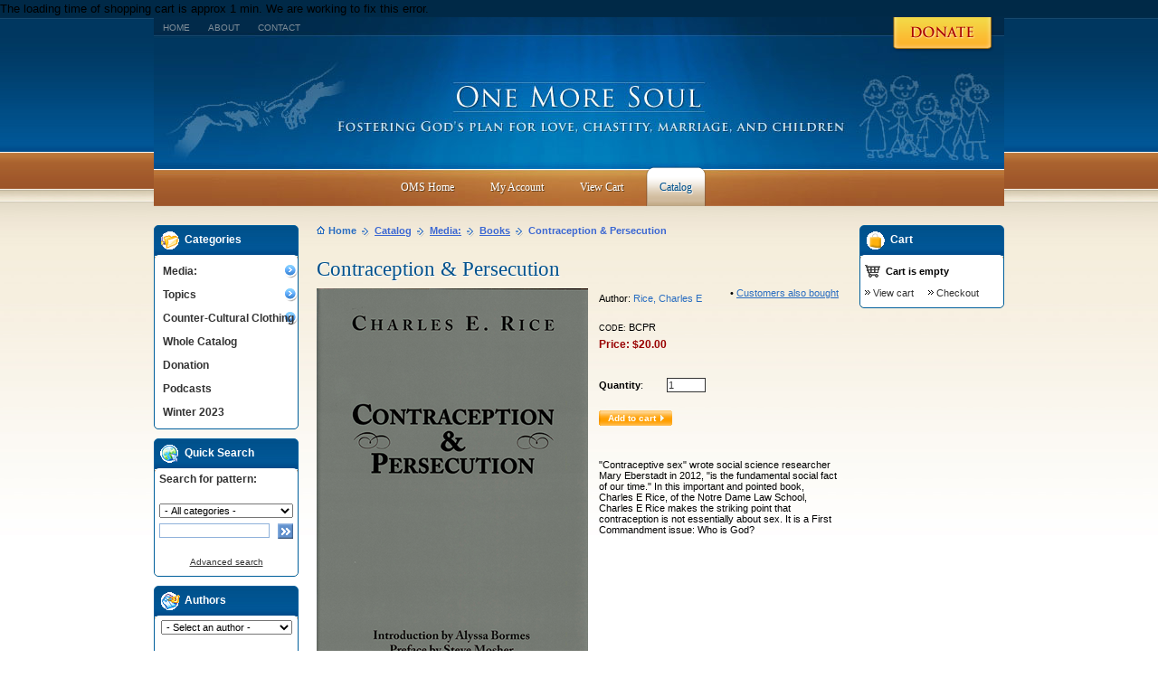

--- FILE ---
content_type: text/html; charset=UTF-8
request_url: http://onemoresoul.com/catalog/contraception-and-persecution-p1220.html
body_size: 17708
content:
The loading time of shopping cart is approx 1 min. We are working to fix this error. <!DOCTYPE HTML PUBLIC "-//W3C//DTD HTML 4.01 Transitional//EN" "http://www.w3.org/TR/html4/loose.dtd">
<html>
<head>
<meta http-equiv="Content-Type" content="text/html; charset=utf-8" />
<meta name="description" content="Makes the novel claim that the acceptance of contraception is a prelude to persecution. He makes the striking point that contraception is not essentially about sex. It is a First Commandment issue: Who is God?" />
<meta name="keywords" content="contraception, sex, social, novel, persecution, God First Commandment, the pill, universal, religious, catholic, church, abortifacient, mandate, contraceptives, Humanae Vitae" />
<link rel="image_src" href="http://onemoresoul.com/catalog/images/temporary/220BCPR-for-web.png" />

<!--Facebook Like Button OpenGraph Settings Start-->
	<meta property="og:site_name" content="One More Soul"/>
	<meta property="og:title" content="Contraception & Persecution"/>

		<meta property="og:description" content="Makes the novel claim that the acceptance of contraception is a prelude to persecution. He makes the striking point that contraception is not essentially about sex. It is a First Commandment issue: Who is God?"/>
	
	<meta property="og:url" content="http://onemoresoul.com/catalog/contraception-persecution-p1220.html"/>
	<meta property="fb:admins" content="100002110703388" />
	<meta property="fb:app_id" content="204327086244771" />
	<meta property="og:image" content="http://onemoresoul.com/catalog/images/temporary/220BCPR-for-web.png" />
	<meta property="og:type" content="article" />
<title>Contraception & Persecution</title>

<link href="/catalog/skins/default_blue/customer/reset.css" rel="stylesheet" type="text/css">
<link href="/catalog/skins/default_blue/customer/styles.css" rel="stylesheet" type="text/css">
<link href="/catalog/skins/default_blue/customer/960.css" rel="stylesheet" type="text/css">
<link href="/catalog/skins/default_blue/customer/text.css" rel="stylesheet" type="text/css">
<link href="/catalog/skins/default_blue/customer/stylesheet.css" rel="stylesheet" type="text/css">
<link rel="stylesheet" type="text/css" href="/catalog/skins/default_blue/customer/Superfish/stylesheet.css" />
<link rel="stylesheet" href="/catalog/skins/default_blue/customer/Superfish/Superfish/ssf-green.css" type="text/css" media="screen" />
<link rel="stylesheet" type="text/css" href="/catalog/skins/default_blue/customer/qTip2/dist/jquery.qtip.css" />
<script type='text/javascript' src='/catalog/skins/default_blue/customer/Superfish/jquery/jquery.js?ver=1.3.2'></script>
<script type='text/javascript' src='/catalog/skins/default_blue/customer/qTip2/dist/jquery.qtip.js'></script>
<script type='text/javascript' src='/catalog/skins/default_blue/customer/Superfish/Superfish/superfish.js?ver=2.8.6'></script>



<link href="/catalog/skins/default_blue/customer/vmenu.css" rel="stylesheet" type="text/css" />


<script type="text/javascript" language="javascript 1.2">
<!--
var index_script = 'index.php';
var image_index = 'image.php';
var target_name = 'target';
var mode_name = 'mode';
var action_name = 'action';
var cannot_buy = 'You cannot buy the product with these option variants ';
var no_products_selected = 'No products selected';
var error_required_fields = 'You did not complete all of the required fields or input data is incorrect.';
var sec_curr_coef = '1.000';
var error_no_items_selected = 'No items selected! At least one checkbox must be ticked off to perform this action.';
var	text_delete_confirmation = 'Are you sure you want to delete the selected items?';
var primary_decimals_separator = '.';
var primary_thousands_separator = ',';
var secondary_decimals_separator = '.';
var secondary_thousands_separator = ',';
var lang_out_of_stock = 'Out of stock';
var lang_items = 'items';
var text_required_group_product = 'Please select a product for the required group [group_name]';
-->
</script>
<script type="text/javascript" language="javascript 1.2" src="/catalog/skins/default_blue/customer/scripts/form_scripts.js"></script></head>

<body onLoad="fn_load_handlers();">



		<div class="grid_12a">
				


<div class="help">
    <a href="http://onemoresoul.com/catalog/index.php?target=categories&category_id=208"><img src ="/catalog/skins/default_blue/customer/images/help.png" width="135" height="39" /></a>
	</div><!--help-->


<div id="masthead">
	<div id="housekeeping">
		<ul>
			<li><a href="http://onemoresoul.com">Home</a></li>
			<li><a href="http://onemoresoul.com/about">About</a></li>
			<li><a href="http://onemoresoul.com/catalog/index.php?target=forms&name=contact-us">Contact</a></li>
		</ul>
	</div><!--housekeeping-->

<div class="clear"></div>



<script type="text/javascript">
// <![CDATA[
jQuery(document).ready(function($) {
$("ul.ssf-green").superfish ({
    hoverClass:    "wpm-hover",        
    delay:         1,                
    animation:     {opacity:"show"}, 
    speed:         "fast",         
    autoArrows:    false,               
    dropShadows:   false,               
    disableHI:     true
});
}); 
// ]]>
</script>


<div class="ssf-green-wrap">
<ul class="ssf-green">


<li><a href="http://onemoresoul.com" class="top_level"><span>OMS Home</span></a></li>

			<li class="hand" onClick="javascript:self.location='index.php?target=auth&amp;mode=login_form'"><a href="index.php?target=auth&amp;mode=login_form" class="top_level"><span>My Account</span></a></li>
			            
<li class="hand" onClick="javascript:self.location='index.php?target=cart'"><a href="index.php?target=cart" class="top_level"><span>View Cart</span></a>

</li>
<li  class="selected"><a href="http://onemoresoul.com/catalog/" class="top_level"><span>Catalog</span></a>
</li>

</ul>

</div>
<div class="ssf-green-after"></div>
<!-- WP Menubar 4.5: end menu Main Menu, template Superfish, CSS ssf-green.css -->



</div><!--masthead-->

<div class="clear"></div>



<!--<a class="oms-logo" href="index.html">  <img src="/catalog/skins/default_blue/customer/images/omsoul.gif" width="413" height="82" border="0" alt="One More Soul"> </a>-->
				<!--<table cellpadding="0" cellspacing="0" border="0" >
<tr >
                       <td>
		<a href="http://www.omsoul.com/index.php"><img src="/catalog/skins/default_blue/customer/images/top_icon_home_wh.gif" width="13" height="9" border="0" alt=""></a></td>
	<td class="top-quick-link-lines">
		<a href="http://www.omsoul.com/index.php" class="top-quick-link">Home</a></td>
                       <td class="top-quick-link-lines">&nbsp;&nbsp;|&nbsp;&nbsp;</td>



	<td>
		</td>
	<td>
		<a href="index.html" class="top-quick-link">Catalog</a></td>
	<td class="top-quick-link-lines">&nbsp;&nbsp;|&nbsp;&nbsp;</td>
		<td>
		<a href="http://onemoresoul.com/nfp-directory" class="top-quick-link">Doctor's List</a></td>
	<td class="top-quick-link-lines">&nbsp;&nbsp;|&nbsp;&nbsp;</td>
		<td>
		<a href="http://onemoresoul.com/catalog/donation-p569.html" class="top-quick-link">Donate</a></td>
	<td class="top-quick-link-lines">&nbsp;&nbsp;|&nbsp;&nbsp;</td>
	                      
                       <td>
		<a href="index.html?target=sitemap"><img src="/catalog/skins/default_blue/customer/images/top_icon_sitemap_wh.gif" width="16" height="8" border="0" alt=""></a></td>
	<td class="top-quick-link-lines">
		<a href="index.html?target=sitemap" class="top-quick-link">Site map</a></td>
</tr>
</table>-->
			
				
   			
											
				
				
						<!--
-->

		</div><!--grid_12-->

<div class="clear"></div>        
				

<div  class="container_16">
<div class="grid_3">
	
   									                                  
				
   		<div class="side_box">
	<div class="side_box_title">
						<img src="/catalog/skins/default_blue/customer/images/sidebox_icon_catalog.gif" width="23" height="22" border="0" alt="">
					
						<span>Categories</span>
	<div class="clear"></div><!--clear-->
    </div><!--side_box_title-->   
                         
	<div class="padding">
					
						

	

<ul id="vmenu">
		<li class="has-children"><ul><li ><a  href="index.php?target=categories&amp;category_id=20">Booklets</a></li><li ><a  href="index.php?target=categories&amp;category_id=116">Posters, Bookmarks, Cards, etc.</a></li><li ><a  href="index.php?target=categories&amp;category_id=127">Music</a></li><li class="has-children"><ul><li ><a  href="index.php?target=categories&amp;category_id=169">PDF</a></li><li ><a  href="index.php?target=categories&amp;category_id=175">Children</a></li></ul><a class="has-children" href="index.php?target=categories&amp;category_id=18">Books</a></li><li ><a  href="index.php?target=categories&amp;category_id=136">CDs</a></li><li ><a  href="index.php?target=categories&amp;category_id=22">Pamphlets</a></li><li ><a  href="index.php?target=categories&amp;category_id=21">DVDs</a></li><li ><a  href="index.php?target=categories&amp;category_id=23">Other</a></li><li ><a  href="index.php?target=categories&amp;category_id=138">Collections</a></li><li ><a  href="index.php?target=categories&amp;category_id=155">MP3</a></li><li ><a  href="index.php?target=categories&amp;category_id=178">Our Lady of America</a></li></ul><a class="has-children" href="index.php?target=categories&amp;category_id=25">Media:</a></li><li class="has-children"><ul><li class="has-children"><ul><li ><a  href="index.php?target=categories&amp;category_id=109">Books</a></li><li ><a  href="index.php?target=categories&amp;category_id=105">Booklets</a></li><li ><a  href="index.php?target=categories&amp;category_id=151">CDs</a></li><li ><a  href="index.php?target=categories&amp;category_id=114">Pamphlets</a></li><li ><a  href="index.php?target=categories&amp;category_id=113">Other</a></li></ul><a class="has-children" href="index.php?target=categories&amp;category_id=101">Building the Civilization of Love</a></li><li class="has-children"><ul><li ><a  href="index.php?target=categories&amp;category_id=104">Booklets</a></li><li ><a  href="index.php?target=categories&amp;category_id=107">Bookmarks, Posters, and such</a></li><li ><a  href="index.php?target=categories&amp;category_id=108">Books</a></li><li ><a  href="index.php?target=categories&amp;category_id=111">Other</a></li></ul><a class="has-children" href="index.php?target=categories&amp;category_id=99">Children - The Supreme Blessing of Marriage</a></li><li class="has-children"><ul><li ><a  href="index.php?target=categories&amp;category_id=32">Books</a></li><li ><a  href="index.php?target=categories&amp;category_id=37">Booklets</a></li><li ><a  href="index.php?target=categories&amp;category_id=147">CDs</a></li><li ><a  href="index.php?target=categories&amp;category_id=39">Pamphlets</a></li><li ><a  href="index.php?target=categories&amp;category_id=148">Video</a></li><li ><a  href="index.php?target=categories&amp;category_id=149">Other</a></li></ul><a class="has-children" href="index.php?target=categories&amp;category_id=13">Clergy</a></li><li class="has-children"><ul><li ><a  href="index.php?target=categories&amp;category_id=88">Books</a></li><li ><a  href="index.php?target=categories&amp;category_id=36">Booklets</a></li><li ><a  href="index.php?target=categories&amp;category_id=89">CDs</a></li><li ><a  href="index.php?target=categories&amp;category_id=34">Pamphlets</a></li><li ><a  href="index.php?target=categories&amp;category_id=35">DVD</a></li><li ><a  href="index.php?target=categories&amp;category_id=145">Other</a></li></ul><a class="has-children" href="index.php?target=categories&amp;category_id=2">Christian Sexuality</a></li><li class="has-children"><ul><li ><a  href="index.php?target=categories&amp;category_id=41">Books</a></li><li ><a  href="index.php?target=categories&amp;category_id=42">Booklets</a></li><li ><a  href="index.php?target=categories&amp;category_id=146">CDs</a></li><li ><a  href="index.php?target=categories&amp;category_id=43">Pamphlets</a></li><li ><a  href="index.php?target=categories&amp;category_id=44">DVD</a></li><li ><a  href="index.php?target=categories&amp;category_id=117">Other</a></li></ul><a class="has-children" href="index.php?target=categories&amp;category_id=7">Contraception</a></li><li ><a  href="index.php?target=categories&amp;category_id=141">Father Richard M. Hogan</a></li><li ><a  href="index.php?target=categories&amp;category_id=16">Janet Smith</a></li><li class="has-children"><ul><li ><a  href="index.php?target=categories&amp;category_id=50">Books</a></li><li ><a  href="index.php?target=categories&amp;category_id=51">Booklets</a></li><li ><a  href="index.php?target=categories&amp;category_id=143">CDs</a></li><li ><a  href="index.php?target=categories&amp;category_id=52">Pamphlets</a></li><li ><a  href="index.php?target=categories&amp;category_id=54">DVD</a></li><li ><a  href="index.php?target=categories&amp;category_id=91">Other</a></li></ul><a class="has-children" href="index.php?target=categories&amp;category_id=4">Marriage and Family Life</a></li><li class="has-children"><ul><li ><a  href="index.php?target=categories&amp;category_id=157">1) Give couples an outstanding &quot;marriage prep packet&quot;.</a></li><li ><a  href="index.php?target=categories&amp;category_id=158">2) Set out a table with additional resources.</a></li><li ><a  href="index.php?target=categories&amp;category_id=159">3) Build a powerful Marriage Preparation Curriculum.</a></li><li ><a  href="index.php?target=categories&amp;category_id=160">4) Create a library for couples, presenters, and mentors.</a></li><li ><a  href="index.php?target=categories&amp;category_id=161">5) Provide resources for Hispanic couples as needed.</a></li></ul><a class="has-children" href="index.php?target=categories&amp;category_id=100">Marriage Preparation Tools</a></li><li class="has-children"><ul><li ><a  href="index.php?target=categories&amp;category_id=55">CDs</a></li><li ><a  href="index.php?target=categories&amp;category_id=56">Books</a></li><li ><a  href="index.php?target=categories&amp;category_id=59">Booklets</a></li><li ><a  href="index.php?target=categories&amp;category_id=57">Pamphlets</a></li><li ><a  href="index.php?target=categories&amp;category_id=58">Other</a></li></ul><a class="has-children" href="index.php?target=categories&amp;category_id=5">Medical Issues</a></li><li class="has-children"><ul><li ><a  href="index.php?target=categories&amp;category_id=61">Books</a></li><li ><a  href="index.php?target=categories&amp;category_id=62">Booklets</a></li><li ><a  href="index.php?target=categories&amp;category_id=144">CDs</a></li><li ><a  href="index.php?target=categories&amp;category_id=63">Pamphlets</a></li><li ><a  href="index.php?target=categories&amp;category_id=64">DVD</a></li><li ><a  href="index.php?target=categories&amp;category_id=93">Other</a></li></ul><a class="has-children" href="index.php?target=categories&amp;category_id=6">Natural Family Planning</a></li><li ><a  href="index.php?target=categories&amp;category_id=11">Other Language Resources</a></li><li class="has-children"><ul><li ><a  href="index.php?target=categories&amp;category_id=70">CDs</a></li><li ><a  href="index.php?target=categories&amp;category_id=71">Books</a></li><li ><a  href="index.php?target=categories&amp;category_id=72">Booklets</a></li><li ><a  href="index.php?target=categories&amp;category_id=73">Pamphlets</a></li><li ><a  href="index.php?target=categories&amp;category_id=95">DVD</a></li><li ><a  href="index.php?target=categories&amp;category_id=152">Other</a></li></ul><a class="has-children" href="index.php?target=categories&amp;category_id=9">Publications by Medical Professionals</a></li><li class="has-children"><ul><li ><a  href="index.php?target=categories&amp;category_id=81">Libros</a></li><li ><a  href="index.php?target=categories&amp;category_id=82">Folletos</a></li><li ><a  href="index.php?target=categories&amp;category_id=122">Otros recursos</a></li><li ><a  href="index.php?target=categories&amp;category_id=170">MP3</a></li></ul><a class="has-children" href="index.php?target=categories&amp;category_id=10">Recursos en EspaÃ±ol</a></li><li class="has-children"><ul><li ><a  href="index.php?target=categories&amp;category_id=133">CDs</a></li><li ><a  href="index.php?target=categories&amp;category_id=130">Books</a></li><li ><a  href="index.php?target=categories&amp;category_id=134">Pamphlets</a></li><li ><a  href="index.php?target=categories&amp;category_id=135">Other</a></li></ul><a class="has-children" href="index.php?target=categories&amp;category_id=129">Sterilization Reversal</a></li><li class="has-children"><ul><li ><a  href="index.php?target=categories&amp;category_id=84">Books</a></li><li ><a  href="index.php?target=categories&amp;category_id=150">CDs</a></li><li ><a  href="index.php?target=categories&amp;category_id=87">DVD</a></li><li ><a  href="index.php?target=categories&amp;category_id=85">Other</a></li></ul><a class="has-children" href="index.php?target=categories&amp;category_id=14">Theology of the Body</a></li><li class="has-children"><ul><li ><a  href="index.php?target=categories&amp;category_id=27">Books</a></li><li ><a  href="index.php?target=categories&amp;category_id=123">Booklets</a></li><li ><a  href="index.php?target=categories&amp;category_id=30">Bookmarks and such</a></li><li ><a  href="index.php?target=categories&amp;category_id=120">CDs</a></li><li ><a  href="index.php?target=categories&amp;category_id=28">Pamphlets</a></li><li ><a  href="index.php?target=categories&amp;category_id=121">DVDs</a></li><li ><a  href="index.php?target=categories&amp;category_id=31">Other</a></li></ul><a class="has-children" href="index.php?target=categories&amp;category_id=8">Youth Ministry and Education</a></li></ul><a class="has-children" href="index.php?target=categories&amp;category_id=26">Topics</a></li><li class="has-children"><ul><li ><a  href="index.php?target=categories&amp;category_id=128">Great Baby Stuff</a></li></ul><a class="has-children" href="index.php?target=categories&amp;category_id=124">Counter-Cultural Clothing</a></li><li ><a  href="index.php?target=categories&amp;category_id=24">Whole Catalog</a></li><li ><a  href="index.php?target=categories&amp;category_id=208">Donation</a></li><li ><a  href="index.php?target=categories&amp;category_id=216">Podcasts </a></li><li ><a  href="index.php?target=categories&amp;category_id=219">Winter 2023</a></li>	</ul>
	<div style="clear: both;"></div>
	<!--[if lt IE 7]>
	<script type="text/javascript" language="javascript 1.2" src="/catalog/skins/default_blue/customer/scripts/css_menu.js"></script>
	<script type="text/javascript">
	//<![CDATA[
		emenu.init('vmenu', 'first');
	//]]>
	</script>
	<![endif]-->

	<div class="clear"></div><!--clear-->	
    </div><!--padding-->
</div><!--side_box-->   		<div class="side_box">
	<div class="side_box_title">
						<img src="/catalog/skins/default_blue/customer/images/sidebox_icon_search.gif" width="23" height="22" border="0" alt="">
					
						<span>Quick Search</span>
	<div class="clear"></div><!--clear-->
    </div><!--side_box_title-->   
                         
	<div class="padding">
					
						
<form action="index.html" name="search_form" method="get">
<input type="hidden" name="target" value="products">
<input type="hidden" name="mode" value="search">
<input type="hidden" name="subcats" value="Y">
<input type="hidden" name="type" value="extended">
<input type="hidden" name="avail" value="Y">
<input type="hidden" name="pshort" value="Y">
<input type="hidden" name="pfull" value="Y">
<input type="hidden" name="pname" value="Y">

<table cellpadding="0" cellspacing="0" border="0" width="100%">
<tr>
	<td class="search-text">
		Search for pattern:<p></td>
</tr>
<tr>
	<td align="center">
		<select	name="cid" class="search-selectbox">
  			<option	value="0">- All categories -</option>
  			  			<option	value="25" >Media:</option>
  			  			<option	value="26" >Topics</option>
  			  			<option	value="124" >Counter-Cultural Clothing</option>
  			  			<option	value="24" >Whole Catalog</option>
  			  			<option	value="208" >Donation</option>
  			  			<option	value="216" >Podcasts </option>
  			  			<option	value="219" >Winter 2023</option>
  			  		</select></td>
</tr>
<tr>
	<td>
		<p>
		<table cellpadding="0" cellspacing="0" border="0" width="100%">
		<tr>
			<td width="100%">
				<input type="text" name="q" value="" onFocus="fn_select_input(this)" class="sidebox-input-text" style="width:122px"></td>
			<td>&nbsp;</td>
			<td>
				<input type="image" src="/catalog/skins/default_blue/customer/images/search_go.gif" style="width: 17px; height: 17px; border: 0px;" alt="Search" title="Search"></td>
		</tr>
		</table>
	</td>
</tr>
<tr>
	<td align="center">
		<a href="index.html?target=search" class="search-advanced">Advanced search</a></td>
</tr>
</table>

</form>


	<div class="clear"></div><!--clear-->	
    </div><!--padding-->
</div><!--side_box-->        			<div class="side_box">
	<div class="side_box_title">
						<img src="/catalog/skins/default_blue/customer/images/sidebox_icon_bestsellers.gif" width="23" height="22" border="0" alt="">
					
						<span>Authors</span>
	<div class="clear"></div><!--clear-->
    </div><!--side_box_title-->   
                         
	<div class="padding">
					
						
	<center>
	<select name="manufacturer_id" style="width:145px" onchange="javascript:if (this.value) self.location = this.value;">
		<option value="">- Select an author -</option>
				<option value="one-more-soul-m01.html" >One More Soul</option>
				<option value="digmann-anthony-j-m0190.html" >Digmann, Anthony J</option>
				<option value="abad-javier-m02.html" >Abad, Javier</option>
				<option value="adams-m-a-jason-t-m03.html" >Adams M.A., Jason T</option>
				<option value="alcorn-randy-m04.html" >Alcorn, Randy</option>
				<option value="alexander-greg-and-julie-m05.html" >Alexander, Greg and Julie</option>
				<option value="alvare-helen-m0129.html" >Alvare, Helen</option>
				<option value="armstrong-patti-m06.html" >Armstrong, Patti</option>
				<option value="barreiro-msgr-ignacio-m0184.html" >Barreiro, Msgr Ignacio</option>
				<option value="barron-phd-mary-lee-m0172.html" >Barron PhD, Mary Lee</option>
				<option value="bellet-marie-m08.html" >Bellet, Marie</option>
				<option value="bete-tim-m09.html" >Bete, Tim</option>
				<option value="billings-dr-evelyn-m010.html" >Billings, Dr. Evelyn</option>
				<option value="bishop-jennie-m011.html" >Bishop, Jennie</option>
				<option value="blair-packard-jean-editor-m012.html" >Blair Packard, Jean, editor</option>
				<option value="boyle-dr-phil-m0152.html" >Boyle, Dr Phil</option>
				<option value="bonacci-mary-beth-m013.html" >Bonacci, Mary Beth</option>
				<option value="bonaccorso-amy-m0143.html" >Bonaccorso, Amy</option>
				<option value="bozza-steven-m0148.html" >Bozza, Steven</option>
				<option value="brown-judie-m0173.html" >Brown, Judie</option>
				<option value="brown-ann-m0113.html" >Brown, Ann</option>
				<option value="burke-phd-theresa-m0107.html" >Burke PhD, Theresa</option>
				<option value="budziszewski-j-m0164.html" >Budziszewski, J</option>
				<option value="calloway-mic-donald-h-m014.html" >Calloway MIC, Donald H</option>
				<option value="campbell-nancy-m015.html" >Campbell, Nancy</option>
				<option value="carrero-erick-m016.html" >Carrero, Erick</option>
				<option value="chaput-ofm-cap-archbishop-charles-m017.html" >Chaput OFM Cap, Archbishop Charles</option>
				<option value="cherney-anne-m0195.html" >Cherney, Anne</option>
				<option value="clowes-brian-m0150.html" >Clowes, Brian</option>
				<option value="coffin-patrick-m0146.html" >Coffin, Patrick</option>
				<option value="congregation-for-the-doctrine-of-the-faith-m0139.html" >Congregation for the Doctrine of the Faith</option>
				<option value="conley-bishop-james-d-m0183.html" >Conley, Bishop James D</option>
				<option value="cordileone-bishop-salvatore-m0137.html" >Cordileone, Bishop Salvatore</option>
				<option value="cote-de-bejarano-md-liliana-m018.html" >Cote de Bejarano MD, Liliana</option>
				<option value="crosier-sheryl-m0177.html" >Crosier, Sheryl</option>
				<option value="cummings-dorothy-m0145.html" >Cummings, Dorothy</option>
				<option value="curran-sweeney-kathleen-m0165.html" >Curran Sweeney, Kathleen</option>
				<option value="daniluk-joseph-m0182.html" >Daniluk, Joseph</option>
				<option value="de-torre-joseph-m019.html" >de Torre, Joseph</option>
				<option value="de-valk-csb-alphonse-m020.html" >de Valk CSB, Alphonse</option>
				<option value="defelice-rn-joy-m0106.html" >DeFelice RN, Joy</option>
				<option value="delgado-md-george-m0138.html" >Delgado MD, George</option>
				<option value="demarco-phd-donald-m021.html" >DeMarco PhD, Donald</option>
				<option value="dimech-juchniewicz-jean-m0171.html" >Dimech-Juchniewicz, Jean</option>
				<option value="digmann-anthony-j-m0185.html" >Digmann, Anthony J</option>
				<option value="destefano-anthony-m0187.html" >DeStefano, Anthony</option>
				<option value="doerflinger-richard-m-m0127.html" >Doerflinger, Richard M</option>
				<option value="doman-regina-m022.html" >Doman, Regina</option>
				<option value="donohue-borel-bonnie-m0163.html" >Donohue-Borel, Bonnie</option>
				<option value="doyle-fletcher-m0154.html" >Doyle, Fletcher</option>
				<option value="duplantis-jr-pd-lloyd-m023.html" >Duplantis Jr PD, Lloyd</option>
				<option value="eberstadt-mary-m0168.html" >Eberstadt, Mary</option>
				<option value="eden-dawn-m0111.html" >Eden, Dawn</option>
				<option value="egan-edward-cardinal-m0140.html" >Egan, Edward Cardinal</option>
				<option value="evert-crystalina-m024.html" >Evert, Crystalina</option>
				<option value="evert-crystalina-and-jason-m025.html" >Evert, Crystalina and Jason</option>
				<option value="evert-ma-jason-m026.html" >Evert MA, Jason</option>
				<option value="fernandez-md-jose-m027.html" >Fernandez MD, Jose</option>
				<option value="fehring-phd-rn-richard-m0178.html" >Fehring PhD RN, Richard</option>
				<option value="fleming-md-ob-gyn-philip-v-m028.html" >Fleming MD OB/GYN, Philip V</option>
				<option value="gable-ellen-m0128.html" >Gable, Ellen</option>
				<option value="galeone-bishop-victor-e-m029.html" >Galeone, Bishop Victor E</option>
				<option value="gallagher-maggie-m0130.html" >Gallagher, Maggie</option>
				<option value="giangiordano-ellen-m0181.html" >Giangiordano, Ellen</option>
				<option value="giove-scott-rachel-m030.html" >Giove Scott, Rachel</option>
				<option value="gonzalez-fr-marcos-m031.html" >Gonzalez, Fr. Marcos</option>
				<option value="gresh-dannah-m032.html" >Gresh, Dannah</option>
				<option value="grossman-md-miriam-m0144.html" >Grossman MD, Miriam</option>
				<option value="guerriero-elio-m0120.html" >Guerriero, Elio</option>
				<option value="habiger-fr-matthew-m0123.html" >Habiger, Fr. Matthew</option>
				<option value="hahn-kimberly-m033.html" >Hahn, Kimberly</option>
				<option value="hahn-scott-m0170.html" >Hahn, Scott</option>
				<option value="hajduk-david-m0108.html" >Hajduk, David</option>
				<option value="hannemann-bruce-and-jeannie-m0136.html" >Hannemann, Bruce and Jeannie</option>
				<option value="hardey-md-kim-m034.html" >Hardey MD, Kim</option>
				<option value="hardon-sj-john-m0194.html" >Hardon SJ, John</option>
				<option value="harris-joshua-m035.html" >Harris, Joshua</option>
				<option value="hartman-edited-by-cleta-m036.html" >Hartman, Edited by Cleta</option>
				<option value="healy-mary-m037.html" >Healy, Mary</option>
				<option value="heider-fran-m038.html" >Heider, Fran</option>
				<option value="hess-rick-and-jan-m039.html" >Hess, Rick and  Jan</option>
				<option value="hilgers-md-thomas-w-m040.html" >Hilgers MD, Thomas W</option>
				<option value="hogan-phd-fr-richard-m-m041.html" >Hogan PhD, Fr Richard M</option>
				<option value="kahlenborn-md-chris-m042.html" >Kahlenborn MD, Chris</option>
				<option value="kasun-jacqueline-m043.html" >Kasun, Jacqueline</option>
				<option value="kippley-john-m044.html" >Kippley, John</option>
				<option value="kippley-sheila-m045.html" >Kippley, Sheila</option>
				<option value="kippley-john-and-sheila-m046.html" >Kippley, John and Sheila</option>
				<option value="koob-phd-steve-m047.html" >Koob PhD, Steve</option>
				<option value="kracht-linda-m0141.html" >Kracht, Linda</option>
				<option value="kurey-mary-louise-m048.html" >Kurey, Mary-Louise</option>
				<option value="kwasniewski-peter-m0193.html" >Kwasniewski,Peter</option>
				<option value="laird-gerry-m049.html" >Laird, Gerry</option>
				<option value="lanfranchi-md-angela-m050.html" >Lanfranchi MD, Angela</option>
				<option value="larimore-md-walter-l-m051.html" >Larimore MD, Walter L</option>
				<option value="lasseter-ruth-d-m052.html" >Lasseter, Ruth D</option>
				<option value="last-jonathan-m0176.html" >Last, Jonathan</option>
				<option value="latorre-fr-roberto-a-m053.html" >Latorre, Fr Roberto A</option>
				<option value="lewis-suzanne-m0167.html" >Lewis. Suzanne</option>
				<option value="lickona-tom-and-judy-m054.html" >Lickona, Tom and Judy</option>
				<option value="lingo-rn-jane-m055.html" >Lingo RN, Jane</option>
				<option value="lisante-msgr-jim-m0157.html" >Lisante, Msgr Jim</option>
				<option value="littell-md-john-t-m0186.html" >Littell MD, John T</option>
				<option value="littleton-james-and-kathleen-m0121.html" >Littleton, James and Kathleen</option>
				<option value="long-john-editor-m056.html" >Long, John, editor</option>
				<option value="lopez-trujillo-alfonso-cardinal-m057.html" >Lopez Trujillo, Alfonso Cardinal</option>
				<option value="lynch-dan-m0126.html" >Lynch, Dan</option>
				<option value="maher-edited-by-bridget-m058.html" >Maher, Edited by  Bridget</option>
				<option value="mangan-msgr-charles-m-m059.html" >Mangan, Msgr Charles M</option>
				<option value="marie-ms-ellen-m060.html" >Marie MS, Ellen</option>
				<option value="martin-md-mary-m0142.html" >Martin MD, Mary</option>
				<option value="martino-rocco-m0191.html" >Martino, Rocco</option>
				<option value="may-william-e-m0153.html" >May, William E</option>
				<option value="mccaffrey-std-fr-daniel-m061.html" >McCaffrey STD, Fr Daniel</option>
				<option value="mccarthy-john-m062.html" >McCarthy, John</option>
				<option value="mccarthy-donald-g-m063.html" >McCarthy, Donald G</option>
				<option value="mccrystal-patrick-m0151.html" >McCrystal, Patrick</option>
				<option value="mcguire-kristen-west-m064.html" >McGuire, Kristen West</option>
				<option value="mcilhaney-jr-md-joe-s-m0156.html" >McIlhaney Jr MD, Joe S</option>
				<option value="mcmanus-mike-and-harriet-m0134.html" >McManus, Mike and Harriet</option>
				<option value="meeker-md-meg-m065.html" >Meeker MD, Meg</option>
				<option value="meert-christian-m066.html" >Meert, Christian</option>
				<option value="menart-md-teresa-m067.html" >Menart MD, Teresa</option>
				<option value="messing-jen-m0166.html" >Messing, Jen</option>
				<option value="moell-md-ann-m068.html" >Moell MD, Ann</option>
				<option value="molla-pietro-m0119.html" >Molla, Pietro</option>
				<option value="moreau-fr-randall-m069.html" >Moreau, Fr Randall</option>
				<option value="morgan-patricia-m070.html" >Morgan, Patricia</option>
				<option value="morrow-t-g-m071.html" >Morrow, T G</option>
				<option value="morton-david-and-nina-m072.html" >Morton, David & Nina</option>
				<option value="mother-teresa-m073.html" >Mother Teresa</option>
				<option value="muhlenkamp-nicole-m0115.html" >Muhlenkamp, Nicole</option>
				<option value="naumann-archbishop-joseph-f-m0112.html" >Naumann, Archbishop Joseph F.</option>
				<option value="nelson-lll-leonard-j-m0149.html" >Nelson lll, Leonard J</option>
				<option value="nerbun-ann-m0131.html" >Nerbun, Ann</option>
				<option value="novack-ross-and-lisa-m074.html" >Novack, Ross and Lisa</option>
				<option value="odonnell-patrick-m0114.html" >O'Donnell, Patrick</option>
				<option value="olmsted-bishop-thomas-j-m075.html" >Olmsted, Bishop Thomas J</option>
				<option value="oneill-kevin-and-mary-m0196.html" >O'Neill, Kevin & Mary</option>
				<option value="padgett-chris-and-linda-m076.html" >Padgett, Chris and Linda</option>
				<option value="paprocki-thomas-john-bishop-m0179.html" >Paprocki, Thomas John Bishop</option>
				<option value="patton-m-a-j-d-steve-m0124.html" >Patton M.A., J.D., Steve</option>
				<option value="pavone-fr-frank-m077.html" >Pavone, Fr. Frank</option>
				<option value="peate-george-a-m0180.html" >Peate, George A</option>
				<option value="pinto-matthew-m078.html" >Pinto, Matthew</option>
				<option value="poage-fr-godfrey-m0188.html" >Poage, Fr Godfrey</option>
				<option value="the-pontifical-council-for-the-family-m0159.html" >The Pontifical Council for the Family</option>
				<option value="popcak-gregory-k-m0110.html" >Popcak, Gregory K.</option>
				<option value="pope-benedict-xvi-m079.html" >Pope Benedict XVI</option>
				<option value="pope-francis-m0192.html" >Pope Francis</option>
				<option value="pope-john-paul-ii-m080.html" >Pope John Paul II</option>
				<option value="pope-paul-vi-m081.html" >Pope Paul VI</option>
				<option value="pope-pius-xi-m0109.html" >Pope Pius XI</option>
				<option value="powell-peggy-m082.html" >Powell, Peggy</option>
				<option value="powell-sj-john-m083.html" >Powell SJ, John</option>
				<option value="provan-charles-d-m084.html" >Provan, Charles D</option>
				<option value="ratzinger-joseph-cardinal-m0175.html" >Ratzinger, Joseph Cardinal</option>
				<option value="rice-charles-e-m085.html" >Rice, Charles E</option>
				<option value="richards-doran-m086.html" >Richards, Doran</option>
				<option value="roberts-md-h-j-m0161.html" >Roberts MD, H J</option>
				<option value="ronan-mary-m087.html" >Ronan, Mary</option>
				<option value="ruhi-lopez-angelique-m0169.html" >Ruhi-Lopez, Angelique</option>
				<option value="sacksteder-rachel-m0135.html" >Sacksteder, Rachel</option>
				<option value="sacksteder-vince-m0132.html" >Sacksteder, Vince</option>
				<option value="saluke-vita-marie-m088.html" >Saluke, Vita Marie</option>
				<option value="saward-john-m089.html" >Saward, John</option>
				<option value="scheidler-eric-m090.html" >Scheidler, Eric</option>
				<option value="schneier-patty-m091.html" >Schneier, Patty</option>
				<option value="schu-lc-walter-j-m092.html" >Schu LC, Walter J</option>
				<option value="sederstrand-emily-m0162.html" >Sederstrand, Emily</option>
				<option value="shannon-marilyn-m-m093.html" >Shannon, Marilyn M</option>
				<option value="smith-phd-janet-e-m094.html" >Smith PhD, Janet E</option>
				<option value="spicka-jana-m096.html" >Spicka, Jana</option>
				<option value="sri-std-edward-m0122.html" >Sri STD, Edward</option>
				<option value="stenzel-pam-m097.html" >Stenzel, Pam</option>
				<option value="suriani-fr-ray-m098.html" >Suriani, Fr Ray</option>
				<option value="tesoriero-ron-m0160.html" >Tesoriero, Ron</option>
				<option value="troisi-simone-m0189.html" >Troisi, Simone</option>
				<option value="van-der-woude-carol-m0147.html" >Van der Woude, Carol</option>
				<option value="velez-md-fr-juan-m0125.html" >Velez MD, Fr Juan</option>
				<option value="vlahutin-peter-m099.html" >Vlahutin, Peter</option>
				<option value="waite-linda-j-m0117.html" >Waite, Linda J</option>
				<option value="wellman-kristie-m0116.html" >Wellman, Kristie</option>
				<option value="von-hildebrand-alice-m0174.html" >Von Hildebrand, Alice</option>
				<option value="west-mts-christopher-m0100.html" >West MTS, Christopher</option>
				<option value="wetzel-md-richard-m0101.html" >Wetzel MD, Richard</option>
				<option value="wilcox-w-bradford-m0118.html" >Wilcox, W Bradford</option>
				<option value="wilson-mercedes-arzu-m0102.html" >Wilson, Mercedes Arzu</option>
				<option value="wojtyla-karol-m0103.html" >Wojtyla, Karol</option>
				<option value="woodcock-tentler-leslie-m0104.html" >Woodcock Tentler, Leslie</option>
				<option value="wuerl-donald-cardinal-m0158.html" >Wuerl, Donald Cardinal</option>
				<option value="zeno-katrina-m0105.html" >Zeno, Katrina</option>
			</select>
	</center>
	<p><div align="right" class="small-link"><a href="authors.html" class="underlined">View all authors</a></div>

	<div class="clear"></div><!--clear-->	
    </div><!--padding-->
</div><!--side_box-->  		   		
		
							<div class="side_box">
	<div class="side_box_title">
						<img src="/catalog/skins/default_blue/customer/images/sidebox_icon_bestsellers.gif" width="23" height="22" border="0" alt="">
					
						<span>Bestsellers</span>
	<div class="clear"></div><!--clear-->
    </div><!--side_box_title-->   
                         
	<div class="padding">
					
						<table cellpadding="1" cellspacing="2" width="100%" border="0">

<tr>
<td align="center" >	
<a href="sexual-wisdom-p209.html">

 <img  src="/catalog/images/product_images/BSWGm.gif" width="50" height="78" alt="Sexual Wisdom" border="0"  /></a>
</td></tr>

<tr>
<td align="center"><div>
<a href="sexual-wisdom-p209.html" >Sexual Wisdom</a>
<br></div>

<div class="price">
					Price: $<span id="price_display_209" class="price">6.00</span>		</div>
        
        <div>        <strong>[1300 
             
        Sold]
        </strong>
        
        </div>
</td>
</tr>
<tr>
	<td  colspan="2"style="background-image: url('/catalog/skins/default_blue/customer/images/categories_delim.gif');">
		<img src="/catalog/skins/default_blue/customer/images/spacer.gif" width="1" height="7" border="0" alt=""></td>
</tr>


<tr>
<td align="center" >	
<a href="physicians-healed-p201.html">

 <img  src="/catalog/images/product_images/BPHCm.gif" width="50" height="78" alt="Physicians Healed" border="0"  /></a>
</td></tr>

<tr>
<td align="center"><div>
<a href="physicians-healed-p201.html" >Physicians Healed</a>
<br></div>

<div class="price">
					Our price: $<span id="price_display_201" class="price">4.95</span>		</div>
        
        <div>        <strong>[1309 
             
        Sold]
        </strong>
        
        </div>
</td>
</tr>
<tr>
	<td  colspan="2"style="background-image: url('/catalog/skins/default_blue/customer/images/categories_delim.gif');">
		<img src="/catalog/skins/default_blue/customer/images/spacer.gif" width="1" height="7" border="0" alt=""></td>
</tr>


<tr>
<td align="center" >	
<a href="good-news-about-sex-and-marriage-p268.html">

 <img  src="/catalog/images/product_images/bgna.jpg" width="50" height="74" alt="bgna.jpg" border="0"  /></a>
</td></tr>

<tr>
<td align="center"><div>
<a href="good-news-about-sex-and-marriage-p268.html" >Good News about Sex & Marriage</a>
<br></div>

<div class="price">
					Price: $<span id="price_display_268" class="price">13.99</span>		</div>
        
        <div>        <strong>[358 
             
        Sold]
        </strong>
        
        </div>
</td>
</tr>
<tr>
	<td  colspan="2"style="background-image: url('/catalog/skins/default_blue/customer/images/categories_delim.gif');">
		<img src="/catalog/skins/default_blue/customer/images/spacer.gif" width="1" height="7" border="0" alt=""></td>
</tr>


<tr>
<td align="center" >	
<a href="the-billings-method-p116.html">

 <img  src="/catalog/images/product_images/BBOM.png" width="50" height="73" alt="BBOM.png" border="0"  /></a>
</td></tr>

<tr>
<td align="center"><div>
<a href="the-billings-method-p116.html" >The Billings Method</a>
<br></div>

<div class="price">
					Price: $<span id="price_display_116" class="price">35.00</span>		</div>
        
        <div>        <strong>[272 
             
        Sold]
        </strong>
        
        </div>
</td>
</tr>
<tr>
	<td  colspan="2"style="background-image: url('/catalog/skins/default_blue/customer/images/categories_delim.gif');">
		<img src="/catalog/skins/default_blue/customer/images/spacer.gif" width="1" height="7" border="0" alt=""></td>
</tr>


<tr>
<td align="center" >	
<a href="catechism-on-humanae-vitae-p506.html">

 <img  src="/catalog/images/product_images/BCHVm.gif" width="50" height="85" alt="Catechism on Humanae Vitae" border="0"  /></a>
</td></tr>

<tr>
<td align="center"><div>
<a href="catechism-on-humanae-vitae-p506.html" >Catechism on Humanae Vitae</a>
<br></div>

<div class="price">
					Price: $<span id="price_display_506" class="price">3.00</span>		</div>
        
        <div>        <strong>[229 
             
        Sold]
        </strong>
        
        </div>
</td>
</tr>
<tr>
	<td  colspan="2"style="background-image: url('/catalog/skins/default_blue/customer/images/categories_delim.gif');">
		<img src="/catalog/skins/default_blue/customer/images/spacer.gif" width="1" height="7" border="0" alt=""></td>
</tr>


<tr>
<td align="center" >	
<a href="love-and-fertility-book-and-chart-p119.html">

 <img  src="/catalog/images/product_images/BLAF.gif" width="50" height="37" alt="BLAF.gif" border="0"  /></a>
</td></tr>

<tr>
<td align="center"><div>
<a href="love-and-fertility-book-and-chart-p119.html" >Love and Fertility - book & chart </a>
<br></div>

<div class="price">
					Price: $<span id="price_display_119" class="price">20.00</span>		</div>
        
        <div>        <strong>[93 
             
        Sold]
        </strong>
        
        </div>
</td>
</tr>
<tr>
	<td  colspan="2"style="background-image: url('/catalog/skins/default_blue/customer/images/categories_delim.gif');">
		<img src="/catalog/skins/default_blue/customer/images/spacer.gif" width="1" height="7" border="0" alt=""></td>
</tr>


<tr>
<td align="center" >	
<a href="new-perspectives-on-contraception-p235.html">

 <img  src="/catalog/images/product_images/BNPCm.gif" width="50" height="78" alt="New Perspectives on Contraception" border="0"  /></a>
</td></tr>

<tr>
<td align="center"><div>
<a href="new-perspectives-on-contraception-p235.html" >New Perspectives on Contraception</a>
<br></div>

<div class="price">
					Price: $<span id="price_display_235" class="price">7.95</span>		</div>
        
        <div>        <strong>[124 
             
        Sold]
        </strong>
        
        </div>
</td>
</tr>
<tr>
	<td  colspan="2"style="background-image: url('/catalog/skins/default_blue/customer/images/categories_delim.gif');">
		<img src="/catalog/skins/default_blue/customer/images/spacer.gif" width="1" height="7" border="0" alt=""></td>
</tr>


<tr>
<td align="center" >	
<a href="the-princess-and-the-kiss-p380.html">

 <img  src="/catalog/images/product_images/BPKSm.gif" width="50" height="38" alt="The Princess and The Kiss" border="0"  /></a>
</td></tr>

<tr>
<td align="center"><div>
<a href="the-princess-and-the-kiss-p380.html" >The Princess and The Kiss</a>
<br></div>

<div class="price">
					Price: $<span id="price_display_380" class="price">12.99</span>		</div>
        
        <div>        <strong>[117 
             
        Sold]
        </strong>
        
        </div>
</td>
</tr>
<tr>
	<td  colspan="2"style="background-image: url('/catalog/skins/default_blue/customer/images/categories_delim.gif');">
		<img src="/catalog/skins/default_blue/customer/images/spacer.gif" width="1" height="7" border="0" alt=""></td>
</tr>


<tr>
<td align="center" >	
<a href="life-giving-love-p373.html">

 <img  src="/catalog/images/product_images/BLGLm.gif" width="50" height="77" alt="Life-Giving LOVE" border="0"  /></a>
</td></tr>

<tr>
<td align="center"><div>
<a href="life-giving-love-p373.html" >Life-Giving Love</a>
<br></div>

<div class="price">
					Price: $<span id="price_display_373" class="price">16.99</span>		</div>
        
        <div>        <strong>[147 
             
        Sold]
        </strong>
        
        </div>
</td>
</tr>
<tr>
	<td  colspan="2"style="background-image: url('/catalog/skins/default_blue/customer/images/categories_delim.gif');">
		<img src="/catalog/skins/default_blue/customer/images/spacer.gif" width="1" height="7" border="0" alt=""></td>
</tr>


<tr>
<td align="center" >	
<a href="birth-control-and-christian-discipleship-p308.html">

 <img  src="/catalog/images/product_images/BBCCm.gif" width="50" height="76" alt="Birth Control and Christian Discipleship" border="0"  /></a>
</td></tr>

<tr>
<td align="center"><div>
<a href="birth-control-and-christian-discipleship-p308.html" >Birth Control and Christian Discipleship</a>
<br></div>

<div class="price">
					Price: $<span id="price_display_308" class="price">4.50</span>		</div>
        
        <div>        <strong>[175 
             
        Sold]
        </strong>
        
        </div>
</td>
</tr>
<tr>
	<td  colspan="2"style="background-image: url('/catalog/skins/default_blue/customer/images/categories_delim.gif');">
		<img src="/catalog/skins/default_blue/customer/images/spacer.gif" width="1" height="7" border="0" alt=""></td>
</tr>


<tr>
<td align="center" >	
<a href="sterilization-reversal-a-generous-act-of-love-pdf-2003-edition-p1108.html">

 <img  src="/catalog/images/product_images/BSRAm_clone_.gif" width="50" height="72" alt="BSRAm_clone_.gif" border="0"  /></a>
</td></tr>

<tr>
<td align="center"><div>
<a href="sterilization-reversal-a-generous-act-of-love-pdf-2003-edition-p1108.html" >Sterilization Reversal - A Generous Act of Love [PDF] 2003 edition</a>
<br></div>

<div class="price">
					Our price: $<span id="price_display_1108" class="price">6.00</span>		</div>
        
        <div>        <strong>[330 
             
        Sold]
        </strong>
        
        </div>
</td>
</tr>
<tr>
	<td  colspan="2"style="background-image: url('/catalog/skins/default_blue/customer/images/categories_delim.gif');">
		<img src="/catalog/skins/default_blue/customer/images/spacer.gif" width="1" height="7" border="0" alt=""></td>
</tr>


<tr>
<td align="center" >	
<a href="amor-y-familia-formacion-de-nuestros-hijos-en-adultos-responsables-p435.html">

 <img  src="/catalog/images/product_images/familysp.jpg" width="50" height="66" alt="familysp.jpg" border="0"  /></a>
</td></tr>

<tr>
<td align="center"><div>
<a href="amor-y-familia-formacion-de-nuestros-hijos-en-adultos-responsables-p435.html" >Amor y Familia: Formacion de nuestros hijos en adultos responsables</a>
<br></div>

<div class="price">
					Price: $<span id="price_display_435" class="price">23.95</span>		</div>
        
        <div>        <strong>[62 
             
        Sold]
        </strong>
        
        </div>
</td>
</tr>
<tr>
	<td  colspan="2"style="background-image: url('/catalog/skins/default_blue/customer/images/categories_delim.gif');">
		<img src="/catalog/skins/default_blue/customer/images/spacer.gif" width="1" height="7" border="0" alt=""></td>
</tr>

</table>

	<div class="clear"></div><!--clear-->	
    </div><!--padding-->
</div><!--side_box-->				        <div class="side_box">
	<div class="side_box_title">
						<img src="/catalog/skins/default_blue/customer/images/sidebox_icon_help.gif" width="23" height="22" border="0" alt="">
					
						<span>Site info</span>
	<div class="clear"></div><!--clear-->
    </div><!--side_box_title-->   
                         
	<div class="padding">
					
						
<div><a href="http://www.omsoul.com/about-one-more-soul.php" >About our company</a></div>
<div style="background-image: url('/catalog/skins/default_blue/customer/images/categories_delim.gif'); height: 9px"><img src="/catalog/skins/default_blue/customer/images/spacer.gif" width="1" height="9" border="0" alt="" /></div>
<div><a href="http://www.omsoul.com/catalog/form-contact-us.html" >Contact us</a></div>
<div style="background-image: url('/catalog/skins/default_blue/customer/images/categories_delim.gif'); height: 9px"><img src="/catalog/skins/default_blue/customer/images/spacer.gif" width="1" height="9" border="0" alt="" /></div>
<div><a href="how-to-order-a4.html" >How to Order</a></div>
<div style="background-image: url('/catalog/skins/default_blue/customer/images/categories_delim.gif'); height: 9px"><img src="/catalog/skins/default_blue/customer/images/spacer.gif" width="1" height="9" border="0" alt="" /></div>
<div><a href="http://www.omsoul.com/catalog/form-hear_from_us.html" >How you heard...</a></div>
<div style="background-image: url('/catalog/skins/default_blue/customer/images/categories_delim.gif'); height: 9px"><img src="/catalog/skins/default_blue/customer/images/spacer.gif" width="1" height="9" border="0" alt="" /></div>
<div><a href="privacy-policy-a1.html" >Privacy policy</a></div>
<div style="background-image: url('/catalog/skins/default_blue/customer/images/categories_delim.gif'); height: 9px"><img src="/catalog/skins/default_blue/customer/images/spacer.gif" width="1" height="9" border="0" alt="" /></div>



	<div class="clear"></div><!--clear-->	
    </div><!--padding-->
</div><!--side_box-->        
           			<div class="side_box">
	<div class="side_box_title">
						<img src="/catalog/skins/default_blue/customer/images/sidebox_icon_auth.gif" width="23" height="22" border="0" alt="">
					
						<span>Returning Customer</span>
	<div class="clear"></div><!--clear-->
    </div><!--side_box_title-->   
                         
	<div class="padding">
					
						
<form action="index.html" method="post" name="login_form" id="login_form2">
<input type="hidden" name="target" value="auth" />
<input type="hidden" name="mode" value="login" />
<input type="hidden" name="csid" value="9c6309328cb3f751345ce671e2c6af9d" />
<input type="hidden" name="redirect_url" value="index.php?target=products&amp;product_id=1220" />

<table cellpadding="0" cellspacing="0" border="0" width="100%">
<tr>
	<td>
		<table cellpadding="0" cellspacing="0" border="0" width="100%">
		<tr>
			<td class="auth-text" nowrap="nowrap">
				E-Mail:&nbsp;</td>
			<td width="100%">
				<input type="text" name="user_login" size="10" value="" class="sidebox-input-text" style="width:90px" /></td>
		</tr>
		<tr>
			<td nowrap="nowrap">
				<p class="auth-text">Password:&nbsp;</p></td>
			<td>
				<p><input type="password" name="password" size="10" value="" class="sidebox-input-text" style="width:90px" /></p></td>
		</tr>
		</table>
	</td>
</tr>
<tr>
	<td>
		<table cellpadding="2" cellspacing="0" border="0" width="100%">
		<tr>
			<td width="50%" align="center">
													 <table  cellpadding="0" cellspacing="0" border="0" onClick="javascript:document.login_form.submit()" class="hand" onMouseOver="window.status='Log in'; return true;" onMouseOut="window.status=''">
<tr>
	<td>
		<input type="image" src="/catalog/skins/default_blue/customer/images/but_left.gif" style="width: 7px; height: 17px; border: 0px; padding-left: 0px;" alt=""></td>
	<td style="background-image: url('/catalog/skins/default_blue/customer/images/but_bg.gif');" class="button" align="center" nowrap>
		&nbsp;Log in&nbsp;</td>
		<td style="background-image: url('/catalog/skins/default_blue/customer/images/but_bg.gif');" class="button">
		<img src="/catalog/skins/default_blue/customer/images/but_arrow.gif" width="8" height="7" border="0" alt=""></td>
		<td>
		<img src="/catalog/skins/default_blue/customer/images/but_right.gif" width="7" height="17" border="0" alt=""></td>
</tr>
</table>


							</td>
			<td width="50%" align="center">
																																					 <table  cellpadding="0" cellspacing="0" border="0" onClick="javascript: self.location='index.php?target=profiles&amp;mode=add'" class="hand" onMouseOver="window.status='Register'; return true;" onMouseOut="window.status=''">
<tr>
	<td>
		<img src="/catalog/skins/default_blue/customer/images/but_left.gif" style="width: 7px; height: 17px; border: 0px; " alt=""></td>
	<td style="background-image: url('/catalog/skins/default_blue/customer/images/but_bg.gif');" class="button" align="center" nowrap>
		&nbsp;Register&nbsp;</td>
		<td style="background-image: url('/catalog/skins/default_blue/customer/images/but_bg.gif');" class="button">
		<img src="/catalog/skins/default_blue/customer/images/but_arrow.gif" width="8" height="7" border="0" alt=""></td>
		<td>
		<img src="/catalog/skins/default_blue/customer/images/but_right.gif" width="7" height="17" border="0" alt=""></td>
</tr>
</table>


							</td>
		</tr>
		</table>
		<p><div align="right" class="small-link"><a href="index.html?target=auth&amp;mode=recover_password" class="underlined">Forgot password?</a></div></td>
</tr>
</table>

</form>


	<div class="clear"></div><!--clear-->	
    </div><!--padding-->
</div><!--side_box-->   		   	
							                                  
						
		</div><!--grid_3-->


	<div class="grid_10">
		
        
        
        
					                                  
		
   		
<div id="central_part_contents">

<div id="dialog_bg" style="position: absolute; display: none;">
<table id="dialog_msg" style="position: absolute; height: 100%;" align="center">
<tr>
	<td align="center">
		<div style="width: 200px; height: 50px; border: solid 1px #cccccc; background-color: #ffffff;">
		<table cellpadding="0" cellspacing="0" border="0" style="height: 100%;">
		<tr>
			<td><img src="/catalog/skins/default_blue/customer/images/snake_transparent.gif" alt="Loading..." style="vertical-align: middle;" /></td>
			<td nowrap="nowrap" style="font-size:18px;">&nbsp;&nbsp;<b>Loading...</b></td>
		</tr>
		</table>
		</div>
	</td>
</tr>
</table>
</div>
<div onclick="this.style.display = 'none';" id="ajax_message" align="center" class="ajax-message" style="position: absolute; left: 50%; top: 50%; height: 30px; width: 300px; display: none;"></div>
<table cellpadding="0" cellspacing="0" border="0">
<tr>
	<td class="breadcrumbs"><a href="http://onemoresoul.com/"><img src="/catalog/skins/default_blue/customer/images/top_icon_home.gif" width="13" height="9" border="0" alt="">Home</a>&nbsp;&nbsp;<img src="/catalog/skins/default_blue/customer/images/breadcrumbs_arrow.gif" width="8" height="14" border="0" alt="" align="top">&nbsp;&nbsp;<a href="index.html" class="breadcrumbs-link">Catalog</a>&nbsp;&nbsp;<img src="/catalog/skins/default_blue/customer/images/breadcrumbs_arrow.gif" width="8" height="14" border="0" alt="" align="top">&nbsp;&nbsp;<a href="media-c25.html" class="breadcrumbs-link">Media:</a>&nbsp;&nbsp;<img src="/catalog/skins/default_blue/customer/images/breadcrumbs_arrow.gif" width="8" height="14" border="0" alt="" align="top">&nbsp;&nbsp;<a href="books-c18.html" class="breadcrumbs-link">Books</a>&nbsp;&nbsp;<img src="/catalog/skins/default_blue/customer/images/breadcrumbs_arrow.gif" width="8" height="14" border="0" alt="" align="top">&nbsp;&nbsp;Contraception & Persecution&nbsp;&nbsp;</td>
</tr>
</table>
<p></p>


<div id="notification_contents">
<!--notification_contents--></div>	  

	
<h2>Contraception & Persecution</h2>
    <div class="padding">
			<script type="text/javascript" language="javascript 1.2" src="/catalog/skins/default_blue/customer/products_pages/exceptions.js"></script>

<form action="index.html" method="post" name="product_details_form_1220">
<input type="hidden" name="target" value="cart" />
<input type="hidden" name="mode" value="add" />
<input type="hidden" name="product_data[1220][product_id]" value="1220" />

<table cellpadding="0" cellspacing="0" border="0">
<tr>
	<td valign="middle" align="center">
		
 <img id="img_width_1220" src="/catalog/skins/default_blue/customer/images/spacer.gif" width="300" height="1" alt="" border="0" /><br /><img id="det_img_1220" src="/catalog/images/product_images/BCPR-for-web.png" width="300" height="442" alt="BCPR-for-web.png" border="0"  /><script type="text/javascript" language="javascript 1.2" defer="defer">default_image[1220] = new Array();if (document.getElementById('det_img_1220')) {default_image[1220]['src'] = document.getElementById('det_img_1220').src;}if (document.getElementById('detailed_href1_1220')) {default_href[1220] = document.getElementById('detailed_href1_1220').href;}default_image[1220]['width'] = '300';default_image[1220]['height'] = '442';default_image[1220]['alt'] = 'BCPR-for-web.png';</script></td>
	<td>&nbsp;&nbsp;&nbsp;&nbsp;</td>
	<td valign="top" width="100%">
		<div align="right" class="product-details-addons-links-float-right">
			    	    	    	            			<span class="bull">&bull;</span>&nbsp;<a href="#customers_also_bought" class="underlined">Customers also bought</a><p></p>
												<div id="disussion_link" style="display: none;"><span class="bull">&bull;</span>&nbsp;<a href="#discussion" class="underlined">Reviews</a><p></p></div>
								
		</div>			
 <p>Author: 
			 					 					 					 					 					 					 					 					 					 					 					 					 					 					 					 					 					 					 					 					 					 					 					 					 					 					 					 					 					 					 					 					 					 					 					 					 					 					 					 					 					 					 					 					 					 					 					 					 					 					 					 					 					 					 					 					 					 					 					 					 					 					 					 					 					 					 					 					 					 					 					 					 					 					 					 					 					 					 					 					 					 					 					 					 					 					 					 					 					 					 					 					 					 					 					 					 					 					 					 					 					 					 					 					 					 					 					 					 					 					 					 					 					 					 					 					 					 					 					 					 					 					 					 					 					 					 					 					 					 					 					 					 					 					 					 					 					 					 					 					 					 					 					 					 					 					 					 					 					 					 					 					 					 					 					 					 					 <a href="rice-charles-e-m085.html">Rice, Charles E</a>					 					 					 					 					 					 					 					 					 					 					 					 					 					 					 					 					 					 					 					 					 					 					 					 					 					 					 					 					 					 					 					 					 					 		<br>
	    

				<div class="sku">CODE: <span id="product_code_1220">BCPR</span></div>
							

				<p>
		<table border="0" cellpadding="0" cellspacing="0">
		<tr>
			<td>
													<span class="price">
									Price: $<span id="original_price_1220" class="price">20.00</span>					</span>
		
														</td>
								</tr>
		</table>
		<table cellpadding="0" cellspacing="2" border="0">
		
				</table>
				       		
        
        				</p>

		<p></p>
				<table cellpadding="0" cellspacing="0" border="0">
				</table>
		

		<table cellpadding="0" cellspacing="2" border="0" >
		
				<tr>
			<td width="75" nowrap="nowrap"><b>Quantity</b>:&nbsp;</td>
			<td width="100%">
								<input type="text" size="5" class="input-text" id="amount_of_1220" name="product_data[1220][amount]" value="1" />
							</td>
		</tr>
				</table>
				<p></p>
		<table cellpadding="0" cellspacing="0" border="0" id="buttons_line">
			<tr>
						<td>
														 <table  cellpadding="0" cellspacing="0" border="0" onClick="javascript: if (fn_check_exceptions(1220)) { document.product_details_form_1220.target.value='cart'; fn_http_request('ca', fn_form_get_request('product_details_form_1220') + 'ajax=cart_status'); } else alert(cannot_buy);" class="hand" onMouseOver="window.status='Add to cart'; return true;" onMouseOut="window.status=''">
<tr>
	<td>
		<img src="/catalog/skins/default_blue/customer/images/action_but_left.gif" style="width: 7px; height: 17px; border: 0px; " alt=""></td>
	<td style="background-image: url('/catalog/skins/default_blue/customer/images/action_but_bg.gif');" class="action_button" align="center" nowrap>
		&nbsp;Add to cart&nbsp;</td>
		<td style="background-image: url('/catalog/skins/default_blue/customer/images/action_but_bg.gif');" class="action_button">
		<img src="/catalog/skins/default_blue/customer/images/but_arrow.gif" width="8" height="7" border="0" alt=""></td>
		<td>
		<img src="/catalog/skins/default_blue/customer/images/action_but_right.gif" width="7" height="17" border="0" alt=""></td>
</tr>
</table>


				&nbsp;&nbsp;&nbsp;
                    			</td>
			<td>&nbsp;&nbsp;&nbsp;</td>
												</tr>
		</table>
		<p></p>
	"Contraceptive sex" wrote social science researcher Mary Eberstadt in 2012, "is the fundamental social fact of our time." In this important and pointed book, Charles E Rice, of the Notre Dame Law School, Charles E Rice makes the striking point that contraception is not essentially about sex. It is a First Commandment issue: Who is God?

		<br />


    </td>
	<td width="100%">&nbsp;</td>
	<td valign="top" nowrap="nowrap">
		
	</td>
</tr>
</table>

<script type="text/javascript" language="javascript 1.2" defer="defer">
<!--
	price[1220] = '20.000';
	updated_price[1220] = '20.000';
	fn_check_exceptions(1220);
-->
</script>
	</form>


<p></p>
<table border="0" cellpadding="1" cellspacing="1" width="100%" align="center" class="section-border" id="section_Did_you_like_this?_Share_it,_Help_Us_Spread_the_Message:">
<tr>
	<td class="section-body">
		<table border="0" cellpadding="0" cellspacing="6" width="100%"> 
		<tr>
   			<td width="12">
   				<img src="/catalog/skins/default_blue/customer/images/section_icon.gif" width="12" height="10" border="0" alt=""></td>
   			<td class="section-title">
   				Did you like this? Share it, Help Us Spread the Message:</td>
		</tr>
		<tr>
   			<td>&nbsp;</td>
			<td class="section-body">
				
<fb:like href="http://onemoresoul.com/catalog/contraception-persecution-p1220.html" send="false" layout="box_count" width="66" show_faces="true"></fb:like><span class='st_twitter_hcount' displayText='Tweet' st_url="http://onemoresoul.com/catalog/contraception-persecution-p1220.html" st_title="Contraception & Persecution"></span>
<span class='st_plusone_hcount' displayText='Google +1' st_url="http://onemoresoul.com/catalog/contraception-persecution-p1220.html" st_title="Contraception & Persecution"></span>
<span class='st_email_hcount' displayText='Email' st_url="http://onemoresoul.com/catalog/contraception-persecution-p1220.html" st_title="Contraception & Persecution"></span>
	<br />

  <fb:comments href="http://onemoresoul.com/catalog/contraception-persecution-p1220.html" num_posts="12" width="400"></fb:comments> 
  
 <div id="disqus_thread"></div>
<script type="text/javascript">
    /* * * CONFIGURATION VARIABLES: EDIT BEFORE PASTING INTO YOUR WEBPAGE * * */
    var disqus_shortname = '1moresoul'; // required: replace example with your forum shortname
	var disqus_url = 'http://onemoresoul.com/catalog/contraception-persecution-p1220.html'; 
    /* * * DON'T EDIT BELOW THIS LINE * * */
    
	
	(function() {
        var dsq = document.createElement('script'); dsq.type = 'text/javascript'; dsq.async = true;
        dsq.src = 'http://' + disqus_shortname + '.disqus.com/embed.js';
        (document.getElementsByTagName('head')[0] || document.getElementsByTagName('body')[0]).appendChild(dsq);
    })();
	
</script>
<noscript>Please enable JavaScript to view the <a href="http://disqus.com/?ref_noscript">comments powered by Disqus.</a></noscript>
<a href="http://disqus.com" class="dsq-brlink">blog comments powered by <span class="logo-disqus">Disqus</span></a>
   
</td>
		</tr>
				</table>
	</td>
</tr>
</table>
<p></p>


	</div><!--padding-->


<a name="customers_also_bought"></a>


	<div class="main_box">
	<div class="main_box_title">
			<span>&nbsp; Customers who bought this product also bought</span>
	</div><!--main_box_title-->
	    <div class="padding">
			



<table cellpadding="3" cellspacing="3" border="0" width="100%">
<tr>
		<td align="center" valign="top" width="1%">
		<a href="physicians-healed-p201.html">
 <img id="img_width_201" src="/catalog/skins/default_blue/customer/images/spacer.gif" width="40" height="1" alt="" border="0" /><br /><img id="det_img_201" src="/catalog/images/product_images/BPHCm.gif" width="40" height="63" alt="Physicians Healed" border="0"  /><script type="text/javascript" language="javascript 1.2" defer="defer">default_image[201] = new Array();if (document.getElementById('det_img_201')) {default_image[201]['src'] = document.getElementById('det_img_201').src;}if (document.getElementById('detailed_href1_201')) {default_href[201] = document.getElementById('detailed_href1_201').href;}default_image[201]['width'] = '40';default_image[201]['height'] = '63';default_image[201]['alt'] = 'Physicians Healed';</script></a></td>
	<td width="49%" valign="top">
		<div><a href="physicians-healed-p201.html">Physicians Healed</a></div>
		<div class="price">
					Our price: $<span id="price_display_201" class="price">4.95</span>		</div>
			
<form action="index.html" method="post" name="cabproductform_201">
<input type="hidden" name="target" value="cart" />
<input type="hidden" name="mode" value="add" />
<input type="hidden" name="product_data[201][product_id]" value="201" />
<input type="hidden" name="product_data[201][amount]" value="1" />

					
		
		
	
</form>

<div style="float: left;padding-right: 10px;" align="center">
								 <span  class="nowrap"><a href="javascript: if (fn_check_exceptions(201)) { document.cabproductform_201.target.value='cart'; fn_http_request('ca', fn_form_get_request('cabproductform_201') + 'ajax=cart_status'); } else alert(cannot_buy);" class="text-button-link"  onMouseOver="window.status='Add to cart'; return true;" onMouseOut="window.status=''">Add to cart&nbsp;<img src="/catalog/skins/default_blue/customer/images/action_text_but_arrow.gif"  style="width: 16px; height: 14px; border: 0px;" alt="" align="top"></a></span>

	</div>


			<td align="center" valign="top" width="1%">
		<a href="sexual-wisdom-p209.html">
 <img id="img_width_209" src="/catalog/skins/default_blue/customer/images/spacer.gif" width="40" height="1" alt="" border="0" /><br /><img id="det_img_209" src="/catalog/images/product_images/BSWGm.gif" width="40" height="62" alt="Sexual Wisdom" border="0"  /><script type="text/javascript" language="javascript 1.2" defer="defer">default_image[209] = new Array();if (document.getElementById('det_img_209')) {default_image[209]['src'] = document.getElementById('det_img_209').src;}if (document.getElementById('detailed_href1_209')) {default_href[209] = document.getElementById('detailed_href1_209').href;}default_image[209]['width'] = '40';default_image[209]['height'] = '62';default_image[209]['alt'] = 'Sexual Wisdom';</script></a></td>
	<td width="49%" valign="top">
		<div><a href="sexual-wisdom-p209.html">Sexual Wisdom</a></div>
		<div class="price">
					Price: $<span id="price_display_209" class="price">6.00</span>		</div>
			
<form action="index.html" method="post" name="cabproductform_209">
<input type="hidden" name="target" value="cart" />
<input type="hidden" name="mode" value="add" />
<input type="hidden" name="product_data[209][product_id]" value="209" />
<input type="hidden" name="product_data[209][amount]" value="1" />

					
		
		
	
</form>

<div style="float: left;padding-right: 10px;" align="center">
								 <span  class="nowrap"><a href="javascript: if (fn_check_exceptions(209)) { document.cabproductform_209.target.value='cart'; fn_http_request('ca', fn_form_get_request('cabproductform_209') + 'ajax=cart_status'); } else alert(cannot_buy);" class="text-button-link"  onMouseOver="window.status='Add to cart'; return true;" onMouseOut="window.status=''">Add to cart&nbsp;<img src="/catalog/skins/default_blue/customer/images/action_text_but_arrow.gif"  style="width: 16px; height: 14px; border: 0px;" alt="" align="top"></a></span>

	</div>


	</tr>
<tr>
		<td align="center" valign="top" width="1%">
		<a href="breast-cancer-its-link-to-abortion-and-the-birth-control-pill-p237.html">
 <img id="img_width_237" src="/catalog/skins/default_blue/customer/images/spacer.gif" width="40" height="1" alt="" border="0" /><br /><img id="det_img_237" src="/catalog/images/product_images/BBCLm.gif" width="40" height="64" alt="Breast Cancer, Its Link to Abortion and the Birth Control Pill" border="0"  /><script type="text/javascript" language="javascript 1.2" defer="defer">default_image[237] = new Array();if (document.getElementById('det_img_237')) {default_image[237]['src'] = document.getElementById('det_img_237').src;}if (document.getElementById('detailed_href1_237')) {default_href[237] = document.getElementById('detailed_href1_237').href;}default_image[237]['width'] = '40';default_image[237]['height'] = '64';default_image[237]['alt'] = 'Breast Cancer, Its Link to Abortion and the Birth Control Pill';</script></a></td>
	<td width="49%" valign="top">
		<div><a href="breast-cancer-its-link-to-abortion-and-the-birth-control-pill-p237.html">Breast Cancer, Its Link to Abortion and the Birth Control Pill</a></div>
		<div class="price">
					Price: $<span id="price_display_237" class="price">9.95</span>		</div>
			
<form action="index.html" method="post" name="cabproductform_237">
<input type="hidden" name="target" value="cart" />
<input type="hidden" name="mode" value="add" />
<input type="hidden" name="product_data[237][product_id]" value="237" />
<input type="hidden" name="product_data[237][amount]" value="1" />

					
		
		
	
</form>

<div style="float: left;padding-right: 10px;" align="center">
								 <span  class="nowrap"><a href="javascript: if (fn_check_exceptions(237)) { document.cabproductform_237.target.value='cart'; fn_http_request('ca', fn_form_get_request('cabproductform_237') + 'ajax=cart_status'); } else alert(cannot_buy);" class="text-button-link"  onMouseOver="window.status='Add to cart'; return true;" onMouseOut="window.status=''">Add to cart&nbsp;<img src="/catalog/skins/default_blue/customer/images/action_text_but_arrow.gif"  style="width: 16px; height: 14px; border: 0px;" alt="" align="top"></a></span>

	</div>


			<td align="center" valign="top" width="1%">
		<a href="perceiving-the-contraception-connection-p331.html">
 <img id="img_width_331" src="/catalog/skins/default_blue/customer/images/spacer.gif" width="40" height="1" alt="" border="0" /><br /><img id="det_img_331" src="/catalog/images/product_images/PPCC cover for web.jpg" width="40" height="94" alt="PPCC cover for web.jpg" border="0"  /><script type="text/javascript" language="javascript 1.2" defer="defer">default_image[331] = new Array();if (document.getElementById('det_img_331')) {default_image[331]['src'] = document.getElementById('det_img_331').src;}if (document.getElementById('detailed_href1_331')) {default_href[331] = document.getElementById('detailed_href1_331').href;}default_image[331]['width'] = '40';default_image[331]['height'] = '94';default_image[331]['alt'] = 'PPCC cover for web.jpg';</script></a></td>
	<td width="49%" valign="top">
		<div><a href="perceiving-the-contraception-connection-p331.html">Perceiving the Contraception Connection</a></div>
		<div class="price">
					Price: $<span id="price_display_331" class="price">0.35</span>		</div>
			
<form action="index.html" method="post" name="cabproductform_331">
<input type="hidden" name="target" value="cart" />
<input type="hidden" name="mode" value="add" />
<input type="hidden" name="product_data[331][product_id]" value="331" />
<input type="hidden" name="product_data[331][amount]" value="1" />

					
		
		
	
</form>

<div style="float: left;padding-right: 10px;" align="center">
								 <span  class="nowrap"><a href="javascript: if (fn_check_exceptions(331)) { document.cabproductform_331.target.value='cart'; fn_http_request('ca', fn_form_get_request('cabproductform_331') + 'ajax=cart_status'); } else alert(cannot_buy);" class="text-button-link"  onMouseOver="window.status='Add to cart'; return true;" onMouseOut="window.status=''">Add to cart&nbsp;<img src="/catalog/skins/default_blue/customer/images/action_text_but_arrow.gif"  style="width: 16px; height: 14px; border: 0px;" alt="" align="top"></a></span>

	</div>


	</tr>
<tr>
		<td align="center" valign="top" width="1%">
		<a href="teaching-fertility-appreciation-p332.html">
 <img id="img_width_332" src="/catalog/skins/default_blue/customer/images/spacer.gif" width="40" height="1" alt="" border="0" /><br /><img id="det_img_332" src="/catalog/images/product_images/PTFAm.gif" width="40" height="93" alt="Teaching Fertility Appreciation" border="0"  /><script type="text/javascript" language="javascript 1.2" defer="defer">default_image[332] = new Array();if (document.getElementById('det_img_332')) {default_image[332]['src'] = document.getElementById('det_img_332').src;}if (document.getElementById('detailed_href1_332')) {default_href[332] = document.getElementById('detailed_href1_332').href;}default_image[332]['width'] = '40';default_image[332]['height'] = '93';default_image[332]['alt'] = 'Teaching Fertility Appreciation';</script></a></td>
	<td width="49%" valign="top">
		<div><a href="teaching-fertility-appreciation-p332.html">Teaching Fertility Appreciation</a></div>
		<div class="price">
					Price: $<span id="price_display_332" class="price">0.35</span>		</div>
			
<form action="index.html" method="post" name="cabproductform_332">
<input type="hidden" name="target" value="cart" />
<input type="hidden" name="mode" value="add" />
<input type="hidden" name="product_data[332][product_id]" value="332" />
<input type="hidden" name="product_data[332][amount]" value="1" />

					
		
		
	
</form>

<div style="float: left;padding-right: 10px;" align="center">
								 <span  class="nowrap"><a href="javascript: if (fn_check_exceptions(332)) { document.cabproductform_332.target.value='cart'; fn_http_request('ca', fn_form_get_request('cabproductform_332') + 'ajax=cart_status'); } else alert(cannot_buy);" class="text-button-link"  onMouseOver="window.status='Add to cart'; return true;" onMouseOut="window.status=''">Add to cart&nbsp;<img src="/catalog/skins/default_blue/customer/images/action_text_but_arrow.gif"  style="width: 16px; height: 14px; border: 0px;" alt="" align="top"></a></span>

	</div>


			<td align="center" valign="top" width="1%">
		<a href="what-a-woman-should-know-about-birth-control-p409.html">
 <img id="img_width_409" src="/catalog/skins/default_blue/customer/images/spacer.gif" width="40" height="1" alt="" border="0" /><br /><img id="det_img_409" src="/catalog/images/product_images/PWWS for web 2017.jpg" width="40" height="96" alt="PWWS for web 2017.jpg" border="0"  /><script type="text/javascript" language="javascript 1.2" defer="defer">default_image[409] = new Array();if (document.getElementById('det_img_409')) {default_image[409]['src'] = document.getElementById('det_img_409').src;}if (document.getElementById('detailed_href1_409')) {default_href[409] = document.getElementById('detailed_href1_409').href;}default_image[409]['width'] = '40';default_image[409]['height'] = '96';default_image[409]['alt'] = 'PWWS for web 2017.jpg';</script></a></td>
	<td width="49%" valign="top">
		<div><a href="what-a-woman-should-know-about-birth-control-p409.html">What a Woman Should Know about Birth Control</a></div>
		<div class="price">
					Price: $<span id="price_display_409" class="price">0.35</span>		</div>
			
<form action="index.html" method="post" name="cabproductform_409">
<input type="hidden" name="target" value="cart" />
<input type="hidden" name="mode" value="add" />
<input type="hidden" name="product_data[409][product_id]" value="409" />
<input type="hidden" name="product_data[409][amount]" value="1" />

					
		
		
	
</form>

<div style="float: left;padding-right: 10px;" align="center">
								 <span  class="nowrap"><a href="javascript: if (fn_check_exceptions(409)) { document.cabproductform_409.target.value='cart'; fn_http_request('ca', fn_form_get_request('cabproductform_409') + 'ajax=cart_status'); } else alert(cannot_buy);" class="text-button-link"  onMouseOver="window.status='Add to cart'; return true;" onMouseOut="window.status=''">Add to cart&nbsp;<img src="/catalog/skins/default_blue/customer/images/action_text_but_arrow.gif"  style="width: 16px; height: 14px; border: 0px;" alt="" align="top"></a></span>

	</div>


	</tr>
<tr>
		<td align="center" valign="top" width="1%">
		<a href="breast-cancer-abortion-and-the-pill-booklet-p315.html">
 <img id="img_width_315" src="/catalog/skins/default_blue/customer/images/spacer.gif" width="40" height="1" alt="" border="0" /><br /><img id="det_img_315" src="/catalog/images/product_images/KBCLm.gif" width="40" height="62" alt="Breast Cancer, Abortion and the Pill booklet" border="0"  /><script type="text/javascript" language="javascript 1.2" defer="defer">default_image[315] = new Array();if (document.getElementById('det_img_315')) {default_image[315]['src'] = document.getElementById('det_img_315').src;}if (document.getElementById('detailed_href1_315')) {default_href[315] = document.getElementById('detailed_href1_315').href;}default_image[315]['width'] = '40';default_image[315]['height'] = '62';default_image[315]['alt'] = 'Breast Cancer, Abortion and the Pill booklet';</script></a></td>
	<td width="49%" valign="top">
		<div><a href="breast-cancer-abortion-and-the-pill-booklet-p315.html">Breast Cancer, Abortion and the Pill booklet</a></div>
		<div class="price">
					Price: $<span id="price_display_315" class="price">2.00</span>		</div>
			
<form action="index.html" method="post" name="cabproductform_315">
<input type="hidden" name="target" value="cart" />
<input type="hidden" name="mode" value="add" />
<input type="hidden" name="product_data[315][product_id]" value="315" />
<input type="hidden" name="product_data[315][amount]" value="1" />

					
		
		
	
</form>

<div style="float: left;padding-right: 10px;" align="center">
								 <span  class="nowrap"><a href="javascript: if (fn_check_exceptions(315)) { document.cabproductform_315.target.value='cart'; fn_http_request('ca', fn_form_get_request('cabproductform_315') + 'ajax=cart_status'); } else alert(cannot_buy);" class="text-button-link"  onMouseOver="window.status='Add to cart'; return true;" onMouseOut="window.status=''">Add to cart&nbsp;<img src="/catalog/skins/default_blue/customer/images/action_text_but_arrow.gif"  style="width: 16px; height: 14px; border: 0px;" alt="" align="top"></a></span>

	</div>


			<td width="50%" colspan="3">&nbsp;</td>
	</tr>
</table>


	</div><!--padding-->
</div><!--main_box-->





<div id="content_discussion">


</div>

</div>		
					                                  
			</div><!--grid_10-->

<div class="grid_3">
	
	 	
					                                  
		
   						 
		
<div id="cart_status">
<div class="side_box">
	<div class="side_box_title">
						<img src="/catalog/skins/default_blue/customer/images/sidebox_icon_cart.gif" width="23" height="22" border="0" alt="">
					
						<span>Cart</span>
	<div class="clear"></div><!--clear-->
    </div><!--side_box_title-->   
                         
	<div class="padding">
					
						<table cellspacing="0" cellpadding="0" border="0" align="center">
<tr>
	<td height="26" valign="middle">
		<a href="index.php?target=cart">
				<img src="/catalog/skins/default_blue/customer/images/empty_cart_icon.gif" width="17" height="14" border="0" alt="">
				</a></td>
	<td>&nbsp;&nbsp;</td>
	<td>
					<b>Cart is empty</b>
		</td>
</tr>
</table>
<hr>
<table cellpadding="0" cellspacing="0" width="95%" align="center" border="0">
<tr>
	<td valign="top" width="50%">
		<img src="/catalog/skins/default_blue/customer/images/cart_arrow.gif" width="6" height="7" border="0" alt="">&nbsp;<a href="index.php?target=cart" class="sidebox-link">View cart</a></td>
	<td valign="top" width="50%">
		<img src="/catalog/skins/default_blue/customer/images/cart_arrow.gif" width="6" height="7" border="0" alt="">&nbsp;<a href="index.php?target=checkout&amp;mode=customer_info" class="sidebox-link">Checkout</a></td>
</tr>
</table>

	<div class="clear"></div><!--clear-->	
    </div><!--padding-->
</div><!--side_box--><!--cart_status--></div>       
					
<div id="wish_list"><!--wish_list--></div>		
   		
<div id="comparison_list">
<!--comparison_list--></div>
   		
		
		
  		
  		   				
                	          		<div class="fb-like-box" data-href="https://www.facebook.com/OneMoreSoul" data-width="100" data-height="500" data-show-faces="true" data-header="false" data-stream="false" data-show-border="false"></div>
   					                                  
				</div><!--grid_3-->

</div><!--container_16-->                <div class="clear"></div> 
<div id="footer">
<div class="container_12">
<div class="clear"></div>
		<div class="grid_12">
				




<div class=grid_4>

	<ul><li>	<a href="http://onemoresoul.com/" class="bottom-menu-links"><img src="/catalog/skins/default_blue/customer/images/top_icon_home.gif" width="13" height="9" border="0" alt=""></a>
	
		<a href="http://onemoresoul.com/" class="bottom-menu-links">Home</a>
                       </li>	







<li>

		<a href="index.html" class="bottom-menu-links">Catalog</a></li>
		
				<li><a href="http://onemoresoul.com/nfp-directory" class="bottom-menu-links">Doctor's List</a></li>
				<li><a href="http://onemoresoul.com/catalog/donation-p569.html" class="bottom-menu-links">Donate</a></li>
				<li><a href="http://onemoresoul.com/catalog/index.php?target=forms&name=contact-us" class="bottom-menu-links">Contact us</a></li>
	
                                  <li>         <a href="index.html?target=sitemap" class="bottom-menu-links"><img src="/catalog/skins/default_blue/customer/images/top_icon_sitemap.gif" width="16" height="8" border="0" alt="">Site map</a></li>
	 
</ul>
</div> <!--grid_4 -->



<div class="grid_4">
Copyright &copy; 1997-2022 One More Soul.

</div> <!--grid_4 -->
<div class="grid_4">
</div> <!--grid_4 -->		</div><!--grid_12-->
</div><!--container_12-->
</div><!--footer-->
</body>

</html>

--- FILE ---
content_type: text/css
request_url: http://onemoresoul.com/catalog/skins/default_blue/customer/styles.css
body_size: 18728
content:
/* General styles */
body,th,td,tt,p,div,span {
	color: #000000;
	font-family: tahoma, verdana, arial, sans-serif;	
	font-size: 11px;
}
body,form,div {
	margin-top:	0px;
	margin-bottom: 0px; 
	margin-left: 0px; 
	margin-right: 0px;
	padding-left: 0px;
	padding-right: 0px;
	padding-top: 0px;
	padding-bottom: 0px;
}
body {
	background-color: #fbfbfb;
}
input,textarea,select {
	color: #000000;
	font-family: tahoma, verdana, arial, sans-serif;	
	font-size: 11px;
	padding-left: 1px;
}
.input-text {
	color: #333333;
	border-right: #333333 1px solid;
	border-top: #333333 1px solid;
	border-left: #333333 1px solid;
	border-bottom: #333333 1px solid;
}
.input-text-100 {
	color: #333333;
	border-right: #333333 1px solid;
	border-top: #333333 1px solid;
	border-left: #333333 1px solid;
	border-bottom: #333333 1px solid;
	width: 100%;
}
p,ul {
	margin-top:	6px;
	margin-bottom: 6px;
}
a:link {
	color: #296dc1;
	text-decoration: none;
}
a:visited {
	color: #296dc1;
	text-decoration: none;
}

a:active {
	color: #296dc1;
	text-decoration: none;
}
a:hover	{
	color: #f27a00;
	text-decoration: underline;
}
.underlined:link, .underlined:visited, .underlined:active {
	text-decoration: underline;
}
.underlined:hover {
	text-decoration: none;
}
.hand {
	cursor: pointer;
}
.nowrap {
	white-space: nowrap;
}
.uppercase {
	text-transform: uppercase;
}
.lowercase {
	text-transform: lowercase;
}
hr {
	border: solid #ced6da 0px;
	border-top-width: 1px;
	height: 0px; 
	display: none !important;
}
.subheader {
	font-family: tahoma, arial, verdana, sans-serif;
	font-size: 13px;
	font-weight: bold;
}
.subheader2 {
	font-family: tahoma, arial, verdana, sans-serif;
	font-size: 11px;
	font-weight: bold;
}
.page-title {
	color: #000000;
	font-size: 12px;
	font-weight: bold;
}
.breadcrumbs {
	color: #3b67d2;
	font-family: arial, verdana, sans-serif;
	font-size: 11px;
	font-weight: bold;
}
.breadcrumbs-link:link, .breadcrumbs-link:visited, .breadcrumbs-link:active {
	color: #3b67d2;
	font-family: arial, verdana, sans-serif;
	font-size: 11px;
	font-weight: bold;
	text-decoration: underline;
}
.breadcrumbs-link:hover {
	color: #0765bd;
	font-family: arial, verdana, sans-serif;
	font-size: 11px;
	font-weight: bold;
	text-decoration: none;
}
.error-text {
	color: #f27a00;
	font-weight: bold;
}
.side-padding {
	padding-left: 3px;
	padding-right: 3px;
}
.expanded {
	width: 100%;
}
/* /General styles */

/* Header styles */
.top-bg {      	color: #ffffff;
                     background-color: #5D91BC;
	background-repeat: repeat-x;
	background-position: bottom;
}
.top-text {
 	
	font-family: tahoma, arial, verdana, sans-serif;
	font-size: 10px;
}
.top-quick-link:link {
                     color: #ffffff;
	font-size: 10px;
	font-weight: bold;
	text-decoration: underline;
}
.top-quick-link:visited {
                     color: #ffffff;
	font-size: 10px;
	font-weight: bold;
	text-decoration: underline;
}
.top-quick-link:hover {
                     color: #ffffff;
	font-size: 10px;
	font-weight: bold;
	text-decoration: none;
}
.top-quick-link:active {
                     color: #ffffff;
	font-size: 10px;
	font-weight: bold;
	text-decoration: none;
}

.top-quick-link-lines{
                     color: #ffffff;
	font-size: 10px;
	
}


.top-mission-statement{
   	color: #ffffff;
   	margin:	0px;
	padding: 0px;
    font-family: Arial, Helvetica, sans-serif;
	font-size: 12px;
    font-weight: bold;
    position: absolute;
    right:20%;
    width:300px;
    top:35px;
                      
}

.select-language {
 	color: #ffffff;
	font-family: tahoma, arial, verdana, sans-serif;	
	font-size: 11px;
}

.top-menu-bg {
	background-color: #5d94d6;
	background-repeat: repeat-x;
}

.top-menu-bg-active {
	background-color: #56a9f7;
	background-repeat: repeat-x;
	cursor:pointer;
}
.top-menu-border {
	background-color: #2c66ac;
}
.top-menu-title:link {
	color: #ffffff;
	font-family: tahoma, arial, verdana, sans-serif;	
	font-size: 11px;
	font-weight: bold;
}
.top-menu-title:visited {
	color: #ffffff;
	font-family: tahoma, arial, verdana, sans-serif;	
	font-size: 11px;
	font-weight: bold;
}
.top-menu-title:hover {
	color: #ffffff;
	font-family: tahoma, arial, verdana, sans-serif;	
	font-size: 11px;
	font-weight: bold;
}
.top-menu-title:active {
	color: #ffffff;
	font-family: tahoma, arial, verdana, sans-serif;	
	font-size: 11px;
	font-weight: bold;
}
/* /Header styles */

/* Footer styles */
.bottom-bg {
	background-color: #fbfbfb;
}
.bottom-menu {
	color: #296dc1;
	font-family: arial, verdana, sans-serif;
	font-size: 11px; 
}
.bottom-menu-links:link {
	color: #296dc1;	
	font-family: arial, verdana, sans-serif;
	font-size: 11px; 
}
.bottom-menu-links:visited {
	color: #296dc1;	
	font-family: arial, verdana, sans-serif;
	font-size: 11px; 
}
.bottom-menu-links:hover {
	color: #296dc1;	
	font-family: arial, verdana, sans-serif;
	font-size: 11px; 
}
.bottom-menu-links:active {
	color: #296dc1;	
	font-family: arial, verdana, sans-serif;
	font-size: 11px; 
}
.bottom-copyright {
	color: #717171;
	font-family: arial, verdana, sans-serif;
	font-size: 10px; 
}
/* /Footer styles */

/* Side boxes styles */
.side_box, .main_box {
	border: 1px solid #005f9c;
	margin-bottom: 10px;
	background-color: #005f9c;
	-moz-border-radius: 5px;
	-webkit-border-radius: 5px;
	border-radius: 5px;
	background-image: url(images/main_bak.jpg);
	background-position: 0 -135px;
}
.side_box .padding, .main_box .padding {
	padding: 5px;
	background-color: white;
	-moz-border-radius: 5px;
	-webkit-border-radius: 5px;
	border-radius: 5px;
	width: auto;
}
.side_box_title, .main_box_title {
	font-weight: bold;
}
.main_box_title {
	padding: 5px;	
}
.side_box_title span {
	font-size: 12px;
	color: white;
	padding-top: 6px;
	display: block;
}
.main_box_title span {
	font-size: 14px;
	color: white;
	display: block;
	font-weight: bold;
}
.side_box_title img {
	float: left;
	padding: 5px;
}
.sidebox-border {
	background-color: #296dc1;
}
.sidebox-title-bg {
	background-color: #5d94d6;
	background-repeat: repeat-x;
}
.sidebox-title {
	color: #ffffff;
	font-family: tahoma, arial, verdana, sans-serif;
	font-size: 11px; 
	font-weight: bold;
	text-transform: uppercase;
}
.sidebox-body {
	color: #333333;
	background-color: #f4fbff;
}
.sidebox-body-white {
	color: #333333;
	background-color: #ffffff;
}

.sidebox-link:link {
    color: #333333;
   	font-size: 11px;
	font-family: tahoma, arial, verdana, sans-serif;	
}
.sidebox-link:visited {
    color: #333333;
	font-family: tahoma, arial, verdana, sans-serif;	
   	font-size: 11px;
}                
.sidebox-link:hover {
    color: #000000;
	font-family: tahoma, arial, verdana, sans-serif;	
   	font-size: 11px;
}
.sidebox-link:active {
    color: #333333;
	font-family: tahoma, arial, verdana, sans-serif;	
   	font-size: 11px;
}
.sidebox-input-text {
	color: #333333;
	background-color: #ffffff;
	border-right: #8fb1da 1px solid;
	border-top: #8fb1da 1px solid;
	border-left: #8fb1da 1px solid;
	border-bottom: #8fb1da 1px solid;
}
/* /Side boxes styles */

/* Main boxes styles */
.mainbox-border {
	background-color: #296dc1;
}
.mainbox-title-bg {
	background-color: #5d93d6;
}
.mainbox-title {
	color: #ffffff;
	font-size: 11px; 
	font-family: tahoma, arial, verdana, sans-serif;
	font-weight: bold;
	background-color: #5d93d6;
}
.mainbox-body {
	color: #141414;
	background-color: #ffffff;
}
/* /Main boxes styles */

/* Categories side box */
.sidebox-rootcategory {
	color: #333333;
	font-family: tahoma, verdana, arial, sans-serif;	
	font-size: 12px;
	font-weight: bold;
}

.sidebox-rootcategory:link {
	color: #333333;
	font-family: tahoma, verdana, arial, sans-serif;	
	font-size: 12px;
	font-weight: bold;
}
.sidebox-rootcategory:visited {
	color: #333333;
	font-family: tahoma, verdana, arial, sans-serif;	
	font-size: 12px;
	font-weight: bold;
}
.sidebox-rootcategory:hover {
	color: #000000;
	font-family: tahoma, verdana, arial, sans-serif;	
	font-size: 12px;
	font-weight: bold;
}
.sidebox-rootcategory:active {
	color: #333333;
	font-family: tahoma, verdana, arial, sans-serif;	
	font-size: 12px;
	font-weight: bold;
}
.sidebox-subcategory:link {
	color: #333333;
	font-family: tahoma, verdana, arial, sans-serif;	
	font-size: 11px;
}
.sidebox-subcategory:visited {
	color: #333333;
	font-family: tahoma, verdana, arial, sans-serif;	
	font-size: 11px;
}
.sidebox-subcategory:hover {
	color: #000000;
	font-family: tahoma, verdana, arial, sans-serif;	
	font-size: 11px;
}
.sidebox-subcategory:active {
	color: #333333;
	font-family: tahoma, verdana, arial, sans-serif;	
	font-size: 11px;
}
/* /Categories side box */

/* Site info side box */
.sidebox-roottopic:link {
	color: #333333;
	font-family: tahoma, verdana, arial, sans-serif;	
	font-size: 11px;
	font-weight: bold;
}
.sidebox-roottopic:visited {
	color: #333333;
	font-family: tahoma, verdana, arial, sans-serif;	
	font-size: 11px;
	font-weight: bold;
}
.sidebox-roottopic:hover {
	color: #000000;
	font-family: tahoma, verdana, arial, sans-serif;	
	font-size: 11px;
	font-weight: bold;
}
.sidebox-roottopic:active {
	color: #333333;
	font-family: tahoma, verdana, arial, sans-serif;	
	font-size: 11px;
	font-weight: bold;
}
.sidebox-subtopic:link {
	color: #000000;
	font-family: tahoma, verdana, arial, sans-serif;	
	font-size: 11px;

}
.sidebox-subtopic:visited {
	color: #000000;
	font-family: tahoma, verdana, arial, sans-serif;	
	font-size: 11px;

}
.sidebox-subtopic:hover {
	color: #000000;
	font-family: tahoma, verdana, arial, sans-serif;	
	font-size: 11px;

}
.sidebox-subtopic:active {
	color: #000000;
	font-family: tahoma, verdana, arial, sans-serif;	
	font-size: 11px;

}
/* /Site info side box */


/* Authentication side box */
.auth-text {
	color: #000000;
	font-family: tahoma, verdana, arial, sans-serif;	
	font-size: 11px;
}
.auth-subtitle {
	color: #000000;
	font-family: tahoma, verdana, arial, sans-serif;	
	font-size: 11px;
	font-weight: bold;
}
.small-link {
	font-size: 9px;
}
/*  /Authentication side box */

/* Search side box */
.search-text {
    color: #333333;
   	font-size: 12px;
	font-family: tahoma, verdana, arial, sans-serif;	
	font-weight: bold;
}
.search-selectbox {
	width: 100%;
}
.search-advanced:link {
    color: #333333;
   	font-size: 10px;
	font-family: tahoma, verdana, arial, sans-serif;	
	text-decoration: underline;
}
.search-advanced:visited {
    color: #333333;
   	font-size: 10px;
	font-family: tahoma, verdana, arial, sans-serif;	
	text-decoration: underline;
}
.search-advanced:hover {
    color: #333333;
   	font-size: 10px;
	font-family: tahoma, verdana, arial, sans-serif;	
	text-decoration: none;
}
.search-advanced:active {
    color: #333333;
   	font-size: 10px;
	font-family: tahoma, verdana, arial, sans-serif;	
	text-decoration: none;
}
/* /Search side box */

/* Bestsellers side box */
.bestseller-sidebox {
    color: #333333;
   	font-size: 11px;
	font-family: arial, verdana, sans-serif;
}
/* /Bestsellers side box */

/* Notification box */
.notification-title-n { /* Notification message */
	color: #296dc1;
	font-family: arial, verdana, sans-serif;
	font-size: 12px; 
	font-weight: bold;
}
.notification-border-n { 
	background-color: #296dc1; 
}
.notification-body-n {
	background-color: #f4fbff;
	color: #000000;
}
.notification-title-e { /* Error message */
	color: #c12929;
	font-family: arial, verdana, sans-serif;
	font-size: 12px; 
	font-weight: bold;
}
.notification-border-e {
	background-color: #c12929;
}
.notification-body-e {
	background-color: #fff7f4;
	color: #000000;
}
.notification-border-w { /* Warning message */
	background-color: #eba600;
}
.notification-body-w {
	background-color: #fff7f4;
	color: #000000;
}
.notification-title-w {
	color: #eba600;
	font-family: arial, verdana, sans-serif;
	font-size: 12px; 
	font-weight: bold;
}
/* /Notification box */

/* Section in main box */

.section-border {
	background-color: #296dc1;
}
.section-body {
	background-color: #f4fbff;
	color: #000000;
}
.section-title {
	color: #296dc1;
	font-family: arial, verdana, helvetica, sans-serif;
	font-size: 12px; 
	font-weight: bold;
}

/* Section in main box */

/* Buttons */

.button {
	background-color: #2e90d3;
	color: #ffffff;
	font-family: tahoma, arial, verdana, sans-serif;
	font-size: 10px; 
	font-weight: bold;
	white-space: nowrap;
	line-height: normal !important;
}
.action_button {
	background-color: #ffa209;
	color: #ffffff;
	font-family: tahoma, arial, verdana, sans-serif;
	font-size: 10px; 
	font-weight: bold;
	white-space: nowrap;
}
.button-link:link, .button-link:visited, .button-link:active {
	color: #ffffff;
	font-family: tahoma, arial, verdana, sans-serif;
	font-size: 10px; 
	font-weight: bold;
	line-height: normal !important;
}
.button-link:hover {
	color: #ffffff;
	font-family: tahoma, arial, verdana, sans-serif;
	font-size: 10px; 
	font-weight: bold;
}
.text-button-link:link, .text-button-link:visited, .text-button-link:active {
	font-family: tahoma, arial, verdana, sans-serif;
	font-size: 11px; 
	font-weight: bold;
}
.text-button-link:hover {
	font-family: tahoma, arial, verdana, sans-serif;
	font-size: 11px; 
	font-weight: bold;
}

/* /Buttons */

/* eMenu */
.emenu-border {
	background-color: #ffffff;
	border-top: 1px solid #000000;
	border-bottom: 1px solid #000000;
	border-left: 1px solid #000000;
	border-right: 1px solid #000000;
}
.emenu-over {
	background-color: #cccccc;
	cursor: pointer;
}
/* /eMenu */

/* Category page */
.category-description {
	color: #333333;
	font-family: tahoma, arial, verdana, sans-serif;
	font-size: 11px; 
}
.subcategories {
	font-size: 11px;
	font-weight: bold;
}
.product-title:link {
	color: #296dc1;
	font-size: 12px;
	font-weight: bold;
	text-decoration: underline;
}
.product-title:visited {
	color: #296dc1;
	font-size: 12px;
	font-weight: bold;
	text-decoration: underline;
}
.product-title:hover {
	color: #f27a00;
	font-size: 12px;
	font-weight: bold;
	text-decoration: none;
}
.product-title:active {
	color: #296dc1;
	font-size: 12px;
	font-weight: bold;
	text-decoration: none;
}
.product-details-title {
	color: #000000;
	font-size: 12px;
	font-weight: bold;
}
.product-tools {
	background-color: #EDF4FD;
}
.sku {
	font-size: 9px;
}
.more-info {
	font-size: 10px;
}
.list-price {
	color: #555555;
	font-size: 11px;
}
.price {
	color: #990000;
	font-size: 12px;
	font-weight: bold;
}
.cart-price {
	font-size: 12px;
	font-weight: bold;
}
.discount {
	color: #666666;
	font-size: 10px;
}
/* Category page */

/* Form styles */
.form-field-title {
	background-color: #ffffff;
	color: #141414;
}
.form-title	{
	background-color: #ffffff;
	color: #141414;
	font-weight: bold;
}
.form-note {
	background-color: #ffffff;
	color: #141414;
}
.required-field-mark {
	color: #ff0000;
}
.review-body {
	font-size: 14px;
	}
/* Form styles */

/* Checkout pages */
.table-head {
	background-color: #ba7438;
	color: #ffffff;
	font-weight: bold;
    text-transform: uppercase;
	padding-left: 3px;
	padding-right: 3px;
	height: 22px;
}
.table-row {
	background-color: #f1f3f7;
}

.thin-border {
	background-color: #aaaaaa;
}
.form-field-caption {
	font-style:italic;
	background-color: #f1f3f7;
}

/* --- static menu styles ---
note:
	1. not all browsers render styles the same way so try out your style sheet
	on different browsers before publishing;
style naming convention:
	m<zero based menu number>l<zero based level number>i|o<for inner or outer tag>
*/

/* all levels inner */
.minner {
	font: 12px Tahoma, Verdana, sans-serif;
	text-decoration : none;
	padding: 4px;
	color: black;
}
/* all levels outer */
.moout {
	text-decoration : none;
	border : 1px solid #666666;
	background: #ffffff;
}
.moover {
	text-decoration : none;
	border : 1px solid #666666;
	background: #cccccc;
	cursor: pointer;
}

a.sort-by-links:link {
	color: #296dc1;
	text-decoration: underline;
}
a.sort-by-links:visited {
	color: #296dc1;
	text-decoration: underline;
}
a.sort-by-links:hover	{
	color: #f27a00;
	text-decoration: none;
}
a.sort-by-links:active {
	color: #296dc1;
	text-decoration: underline;
}

a.sort-by-links-selected:link {
	color: #296dc1;
	text-decoration: underline;
	font-weight: bold;
}
a.sort-by-links-selected:visited {
	color: #296dc1;
	text-decoration: underline;
	font-weight: bold;
}
a.sort-by-links-selected:hover	{
	color: #f27a00;
	text-decoration: none;
	font-weight: bold;
}
a.sort-by-links-selected:active {
	color: #296dc1;
	text-decoration: underline;
	font-weight: bold;
}

.notification-checkout {
        color: #61646E;
}
.notification-checkoutl {
        color: #61646E;
}
.notification-checkoutl:link {
        color: #61646E;
        text-decoration: none;
}
.notification-checkoutl:visited {
        color: #61646E;
        text-decoration: none;
}
.notification-checkoutl:hover   {
        color: #f27a00;
        text-decoration: underline;
}
.notification-checkoutl:active {
        color: #61646E;
        text-decoration: none;
}
.notification-checkoutblue {
        color:#296dc1;
}
.profiles-vert-img {
	width: 10px;
}
.discount-label-text {
	color: #ffffff;
	font-size: 11px;
	font-weight: bold;
	white-space: nowrap;
}
.section-active-tab-bg {
	font-family: tahoma,arial, helvetica,	sans-serif;	
	font-size: 11px;
	white-space: nowrap;
	color: #ffffff;
	background: url('images/tab_bg_active.gif');
	background-color: #5f96db;
}
.section-inactive-tab-bg {
	font-family: tahoma,arial, helvetica,	sans-serif;	
	font-size: 11px;
	color: #000000;
	white-space: nowrap;
	background: url('images/tab_bg.gif');
	background-color: #e9e9e9;
}
.section-outer-border {
	border: 1px #7A7A7A solid;
	clear: both;
}
.authors-image-float-left {
	float: left;
	margin-bottom: 10px;
	margin-right: 10px;
    padding-bottom: 10px;
	padding-right: 10px;
}
.product-details-addons-links-float-right {
	float: right;
}
.ajax-message {
	border: 1px solid #000000; 
	background-color: #f4fbff;
	padding: 10px 10px 10px 10px;
}
.affiliate-code {
	background: #f0f0f0;
	border: 1px solid #e0e0e0;
	color: #999999;
	font-size: 9px;
	text-align: center;
	padding: 3px;
	margin: 3px;
	margin-right: 10px;
}
.valign {
	vertical-align: middle;
}
.main-text {
	color: #333333;
}
a.sort-link:link {
	color: #ffffff;	text-decoration: underline;
}
a.sort-link:visited {
	color: #ffffff;	text-decoration: underline;
}
a.sort-link:hover	{
	color: #ffffff;	text-decoration: none;
}
a.sort-link:active {
	color: #ffffff;	text-decoration: underline;
}

a.oms-logo:link {
	color: #ffffff;	text-decoration: underline;	margin: 0px; padding: 0px;
}
a.oms-logo:visited {
	color: #ffffff;	text-decoration: underline; margin: 0px; padding: 0px;
}
a.oms-logo:hover	{
	color: #ffffff;	text-decoration: none; margin: 0px;	padding: 0px;
}
a.oms-logo:active {
	color: #ffffff;	text-decoration: underline; margin: 0px; padding: 0px;
}

--- FILE ---
content_type: text/css
request_url: http://onemoresoul.com/catalog/skins/default_blue/customer/stylesheet.css
body_size: 1063
content:
body {
	background-image: url(images/main_bak.jpg) !important;
	background-repeat: repeat-x !important;
	background-color: white;
	background-position: top;
	height: 100%;
	margin: 0;
	padding: 0;
}
#masthead {
	height: 215px !important;
	background-image: url(images/top_logo.jpg) !important;
}
#housekeeping {
	margin-top: -5px;
}
a:focus {
	outline: 1px dotted;
}
a, a:visited {
	color: #00518d;
	text-decoration: none;
}
a:hover {
	color: #0090f7;
}
#shop_wrapper {
	margin: 0 20px;
}
.shop_column_left {
	width: 180px;
	float: left;
}
.shop_column_left .side_box {
	width: 180px !important;
	float: left;
}
.shop_main {
	position: relative;
	margin-right: 200px;
	margin-left: 200px;
	min-width:490px;
}
.shop_column_right {
	float: right;
	width: 190px;
}
.shop_column_right .side_box {
	width: 180px !important;
	float: right;
}
hr {
	display: none !important;
}

.grid_12a {
	width: 960px;
	margin: 0 auto;
	clear: both;
	float: none;
}
div.ssf-green-wrap {
	width: 445px !important;
	margin: 0 auto !important;
}
table {
	margin-bottom: 5px !important;
}

--- FILE ---
content_type: text/css
request_url: http://onemoresoul.com/catalog/skins/default_blue/customer/Superfish/stylesheet.css
body_size: 23664
content:
body {
	background-image: url(images/main_bak.png);
	background-repeat: repeat-x !important;
	background-color: white;
	background-position: top;
	height: 100%;
}
.help {
	width: 135px;
	height: 39px;
	margin-left: 815px;
	position: absolute;
}
body.page-id-212 .help, body.page-id-222 .help {
	display: none;
}

#masthead {
	height: 258px;
	width: 960px;
	margin: 0 auto 15px auto;
	background-image: url(images/top_logo.jpg);
	background-repeat: no-repeat;
	background-position: top center;
}
body.page-id-212 #masthead, body.page-id-222 #masthead, body.page-template-dance-php #masthead {
	height: 258px;
	width: 960px;
	margin: 0 auto 20px auto;
	background-image: url(images/top_logo_dance.jpg) !important;
	background-repeat: no-repeat;
	background-position: top center;
}
#housekeeping {
	float: left;
	height: 20px;
	margin-bottom: -20px;
	width: 400px;
	/*background-image: url(images/donate_family.jpg);*/
	background-repeat: no-repeat;
	background-position: 999px 999px;
}
#housekeeping ul li {
	margin: 0;
	padding: 0;
	list-style: none;
	display: inline;
}
#housekeeping ul li a {
	display: block;
	/*width: 60px;*/
	margin-left:20px;
	height: auto;
	font-size: 10px;
	text-decoration: none;
	color: #808e98;
	float: left;
	padding-top: 3px;
	text-transform: uppercase;
}
#housekeeping ul li a:hover {
	color: white;
}
link_home {
	display: block;
	width: 17px;
	height: 17px;
	background-image: url(images/home_icon.png);
	background-repeat: no-repeat;
}
#banner {
	background-image: url(images/banner_bak_gala.jpg);
	background-repeat: no-repeat;
	background-position: top left;
	height: 298px;
	margin-bottom: 0px;
}
#banner img {
	margin: 10px 0 0 10px;
}
#myGallery {
	margin-top: 11px;
	margin-left: 11px;
}
.slideInfoZone h2 {
	text-shadow: none;
	margin: 0 !important;
	padding: 5px 0 3px 0 !important;
	line-height: normal !important;
}
#doctor_zip {
	height: 276px;
	width: 300px;
	margin: 0;
	display: block;
	margin-left: 5px !important;
	float: right !important;
	background-image: url(images/pl_doctor_bak.png);
	background-repeat: no-repeat;

}
img#browse_by {
	display: block;
	width: 155px;
	height: 46px;
	margin: 125px 0 0 40px;
	display: none;
}
a#browse_by_button {
	margin: 135px 0 0 35px;
	width: 170px;
	height: 40px;
	display: block;
	background-image: url(images/browse_list.png);
	background-position: top left;
	background-repeat: no-repeat;
}
a#browse_by_button:hover {
	background-position: 0 -40px;
}
#doctor_zip p {
	display: block;
	clear: both;
	margin: 0px 0 0 35px;
	padding: 10px 0 0px 0;
	color: #074d81;
}
#doctor_zip form {
	background-color: transparent;
	width: 127px;
	height: 26px;
	margin-top: 0px;
	margin-left: 30px;
	background-image: url(images/zip_search.png);
	background-repeat: no-repeat;
	background-position: right center;
}
#doctor_zip form input#zip {
	border: none;
	width: 85px;
	background-color: transparent;
	margin-top: 3px;
	margin-left: 5px;
	padding: 3px;
}
#doctor_zip form input#submit {
	border: none;
	background: transparent;
	cursor: pointer;
	width: 18px;
	height: 18px;
}

#doctor_zip h3 {
	margin: 0;
	padding: 20px 0 0 20px;
}
.gala_link {
	display: block;
	backg round-color: red;
	width: 300px;
	height: 275px;
}
#homepage_content {
	width: 640px;
	float: left;
}
#homepage_sidebar {
	width: 320px;
	float: left;
}
#news_commentary ul li {
	list-style: none;
	display: block;
	min-height: 75px;
	margin: 0;
	padding: 0 0 12px 0;
	margin: 0 0 10px 0;
	border-bottom: 1px dotted #c6c6c6;
	font-size: 12px;
	line-height: 130%;
}
#news_commentary ul li a img {
	float: left; 
	background-color: white;
	border: 1px solid gray;
	padding: 1px;
	width: 75px;
	height: 75px;
	margin: 0 5px 0 0;
}
#news_commentary ul li a:hover img {
	border: 1px solid #0090f7;
}
#news_commentary ul li a {
	display: block;
	font-size: 13px;
	line-height: 110%;
	margin-bottom: 5px;
}
#news_commentary .small {
	font-size: 10px;
	display: block;
	padding-left: 15px;
	color: #A65F2E; 
	display: none;
}
#news_commentary .small em {
	font-weight: normal;
	font-style: italic; 
	display: none;
}
h3.archive_title {
	border-top: 1px solid #e5ddcf;
	border-bottom: 1px solid #e5ddcf;
	margin: 45px 0 5px 0 !important;
	padding: 5px 0 !important;
	text-shadow: none !important;
}
.entry_archive p {
	font-family: Tahoma, 'Helvetica Neue', Arial, 'Liberation Sans', FreeSans, sans-serif;
	font-size: 13px;
	line-height: 140%;
	margin-bottom: 15px;
}
a.archive_link {
	display: block;
	margin: -20px 0 0 0;
	text-align: right;
}
#director_column {
	border-left: 1px dotted #c6c6c6;
	width: 299px;
}
#director_column .padding {
	padding: 0 15px 0 15px;
	text-align: justify;
}
#director_column .padding p {
	line-height: 125%;
}
/*#director_column h3 {
	padding: 5px !important;
	text-align: center;
	font-size: 18px;
	line-height: 35px;
	background-image: url(images/box_top.png);
	background-position: top center;
	background-repeat: no-repeat;
	border: none;
	background-color: transparent;
	margin: 0;
	background-image: none;
}*/
#director_column h4 {
	margin: 5px 0 5px 0;
}
#director_column h4 a {
	font-size: 16px;
	font-family: georgia, "Times New Roman", serif;
	font-weight: normal;
	margin: 0 !important;
	padding: 0;
	display: block;
}
#homepage_sidebar {
	width: 299px;
	border-left: 1px dotted #c6c6c6;
}
#homepage_sidebar .padding, #sidebar .padding {
	padding-left: 0px;
	margin-bottom: 15px;
}
/*#director_column p {
	padding: 0 10px;
	margin: 0 0 10px 0;
}*/
.read_more {
	display: block;
	text-align: right;
}
.email_list {
	width: 100%;
	padding: -1px 5px 5px 5px;
	background-color: orange;
	display: block;
	-moz-border-radius: 5px;
	-webkit-border-radius: 5px;
	border-radius: 5px;
}
.email_list h3 {
	text-shadow: #ac7000 1px 1px 1px !important;
	color: white !important;
	font-size: 16px;
	margin: 5px 0 -10px 5px !important;
	padding: 5px 0 0 5px!important;
	line-height: 20px !important;
	
}
.email_list #email_address {
	border: 0;
	background: transparent;
	margin: 6.5px 0 0 17px;
	width: 150px;
}

.email_list form {
	margin: 9px 0 0 0;
	padding: 5px;
	background: url('images/emailbox.png') no-repeat right center;
	height: 30px;
	width: 200px;
	border-right:	none;	/* border color */
}
.email_list #email_submit {
	border: 0;
	background: transparent;
	background-color; red;
	cursor: pointer;
	height: 20px;
	width: 26px;
}
.pro_life_doctor {
	width: 300px;
	height: 125px;
	background-image: url(images/physician.jpg);
	background-repeat: no-repeat;
	-moz-border-radius: 5px;
	-webkit-border-radius: 5px;
	border-radius: 5px;
}
#content h3 {
	line-height: normal;
	display: block;
	margin-bottom: 10px !important;
}
.teaser_image {
	background-color: white;
	border: 1px solid #9d9d9d;
}
p.postmetadata small {
	font-size: 10px;
	margin-top: 40px;
	display: block;
}
#simplesharwidg span {
	margin-right: 5px;
}
.breadcrumb {
	font-size: 11px;
	margin: 0px 0 10px 0;
	padding-bottom: 5px;
	/*border-bottom: 1px solid #d7cbb4;*/
}
#footer {
	clear: both;
	width: 100%;
	min-height: 240px;
	margin-top: 15px;
	background-image: url(images/footer_bak.png);
	background-color: #1b3962;
	background-repeat: repeat-x;
	background-position: 0px -90px;
	font-size: 10px;
	line-height: 140%;
}
#footer p {
	font-size: 10px;
	line-height: 140%;
	margin-bottom: 10px;
}
#twitter {
	height: 100px !important;
	width: 100% !important;
	background-image: url(images/twitter.png)!important;
	background-repeat: no-repeat;
	background-position: top right;
}
ul.twitter {
	background-color: #e3dac7 !important;
	width: 450px !important;
	display: block !important;
	float: right !important;
	margin-right: 90px !important;
	margin-top: 5px !important;
	-moz-border-radius: 10px !important;
	-webkit-border-radius: 10px !important;
	border-radius: 10px !important;
}
ul.twitter li {
	list-style: none !important;
	margin: 0 !important;
	padding: 10px !important;
}
#footer .grid_4 {
	margin-top: 20px;
	color: white;
}
#footer .grid_4 ul li {
	list-style: none;
}
#footer .grid_4 a {
	color: #c9c9c9;
}
#footer .grid_4 a:hover {
	color: white;
	text-shadow: white 0px 0px 2px;
}

/*Product Stuff*/

.product_listing {
	background-color: white;
	border: 1px solid #e7d4ac;
	border: 1px solid #93d2ff;
	background-color: #d9f1ff;
	font-family: georgia, "Times New Roman", Times, serif;
	padding: 10px 4px 5px 4px;
	margin: 2px;
	text-align: center;
	width: 135px;
	float: left;
	min-height: 260px;
	-moz-border-radius: 5px;
	-webkit-border-radius: 5px;
	border-radius: 5px;
}
.product_image {
	width: 140px;
	min-height: 130px;
	text-align: center;
}
.product_image img {
	text-align: center;
}
.product_title {
	font-family: georgia, "Times New Roman", Times, serif;
	font-weight: normal;
	font-size: 13px;
	line-height: 125%;
	color: #00518d;
	display: block;
	min-height: 70px;
}
.product_title em {
	font-style: normal;
	font-size: 10px;
	display: block;
	color: #808e98;
	line-height: 10px;
}
.product_price {
	color: maroon;
	display: block;
	text-align: center;
}
.product_price strong {
	font-weight: bold;
}

/********* SLIDING PANEL ***************/

/* Extra div to handle some IE scenarios with absolute positioning. */
#sliding-panel-container {
	position: relative;
	display: table;
	z-index: 999;
	width: 100%;
	}

/* Sliding panel. */
#sliding-panel {
	position: absolute;
	top: 0;
	z-index: 999;
	width: 100%;
	margin: 0 auto;
	text-align: center;
	}

/* The part of the panel that actually slides. */
#sliding-panel .panel {
	overflow: hidden;
	display: none;
	position: relative;
	z-index: 10;
	width: 100%;
	height: 210px;
	background: #003964;
	border-bottom: 1px solid white;
	}

/* Widget container. */
#sliding-panel .panel-content {
	overflow: hidden;
	width: 960px;
	height: 210px;
	margin: 0 auto;
	padding: 0;
	text-align: left;
	background-image: url(images/donate_family.jpg);
	background-position: top right;
	background-repeat: no-repeat;

	}

/* Sliding panel widgets. */
#sliding-panel .widget {
	overflow: hidden;
	float: left;
	width: 289px;
	height: 200px;
	margin: 0;
	padding: 10px 15px;
	font: normal normal normal 13px/18px Tahoma, 'Helvetica Neue', Arial, 'Liberation Sans', FreeSans, sans-serif !important;
	color: #e7e7e7;
	background: transparent;
	border: none;
	}
#sliding-panel .widget-inside {
	margin: 0;
	padding: 0;
	background: transparent;
	border: none;
	}
#sliding-panel .widget-inside form input {
	text-align: center;
	display: block;
	margin: 0 auto;
}	

/* Sliding panel widget titles. */
#sliding-panel .widget-title {
	margin: 0 0 10px 0 !important;
	padding: 0;
	font: normal 16px/21px georgia, "Times New Roman", Times, serif !important;
	color: #f9f9f9;
	text-transform: none;
	background: transparent;
	border: none;
	text-shadow: none;
}

/* Sliding panel widget lists. */
#sliding-panel .widget ul {
	margin: 0 0 10px 20px;
	list-style: square;
	}
#sliding-panel .widget ul li {
	margin: 0;
	padding: 0;
	background: transparent;
	border: none;
	}

/* Sliding panel widget links. */
#sliding-panel .widget a {
	font-style: italic;
	color: #eee;
	text-decoration: none;
	}
#sliding-panel .widget a:hover {
	text-decoration: underline;
	}

/* Toggle div wrapper. */
#sliding-panel .tab {
	position: relative;
	top: 0;
	z-index: 9999;
	height: 37px;
	border-top: none;
	}

/* Wrapper for the open/close button. */
#sliding-panel .tab .toggle {
  	clear: both;
	display: block;
	position: relative;
	width: 960px;
	height: 35px;
	line-height: 35px;
	margin: 0 auto;
	}

/* Open/close link. */
#sliding-panel .tab a {
	display: block;
	float: right;
	position: relative;
	width: 166px;
	height: 38px;
	top: -1px;
	margin: 0;
	padding: 0;
	font: normal normal bold 12px/33px Georgia, Times, 'Times New Roman', serif !important;
	color: #fff;
  	background: transparent;
  	background-image: url(images/help_tab.png);
  	background-repeat: no-repeat;
  	background-position: top center;
  	text-shadow: #9e572b 1px 1px 1px;
 	text-align: center;
 	cursor: pointer;
	}

/* Open link. */
#sliding-panel .tab a.open {
	}

/* Close link. */
#sliding-panel .tab a.close {
	}

/* Open/close link hover. */
#sliding-panel .tab a:hover {
	cursor: pointer;
	text-decoration: underline;
	}

/* Open/close link array (&urarr;). */
#sliding-panel .tab a .arrow {
	font-style: normal;
	}

/*############ Event Stuff ###########	*/

#event_registration {
	background-color: #0566ab;
	background-image: url(images/dance_star_bak.jpg);
	background-repeat: no-repeat;
	background-position: center -190px;
	-moz-border-radius: 5px;
	-webkit-border-radius: 5px;
	border-radius: 5px;
	width: 535px;
	margin: 0 auto;
	padding: 10px 0 10px 0;
}
#event_registration form {
	width: 500px;
	padding: 10px;
	display: block;
	border: 2px solid #cecece;
	background-color: #f5f5f5;
	-moz-border-radius: 5px;
	-webkit-border-radius: 5px;
	border-radius: 5px;
	margin: 0 auto 10px auto !important;
}
#event_registration input, #event_registration textarea {
	border: 2px solid #cecece;
	padding: 5px;
	width: 310px;
	clear: right;
	-moz-border-radius: 5px;
	-webkit-border-radius: 5px;
	border-radius: 5px;
	margin-left: 50px;
}
#event_registration #paypal_link {
	width: 144px !important;
	height: 47px !important;
	margin: 0 auto;
	display: block;
	
}
#event_registration p, #event_registration table, #event_registration td {
	width: 450px !important;
	clear: both;
	
}
#event_registration p {
	margin-left: 50px;
}
#event_registration td b {
	font-weight: normal;
	text-align: center !important;
}
#event_registration h2 {
	color: white;
	text-shadow: 1px 1px 1px #003762;
	text-align: center;
	font-size: 30px;
}
.dance_time {
	display: block;
	text-align: center;
	font-size: 20px;
	font-family: georgia, "Times New Roman", Times, serif;
	font-variant: small-caps;
	color: white;
	line-height: normal;
	text-shadow: 1px 1px 1px #002844;
}
.dance_time strong {
	font-size: 30px;
	font-weight: normal;
}
.dance_details_container {
	margin: 10px auto 0 auto;
	height: 120px;
	border-bottom: 1px solid white;
	background-color: #012847;
	background-image: url(images/dance_star_bak.jpg);
	background-repeat: no-repeat;
	background-position: center;
	-moz-border-radius: 5px;
	-webkit-border-radius: 5px;
	border-radius: 5px;
}
.dance_details1 {
	width: 50%;
	height: 70px;
	float: left;
	font-family: georgia, "Times New Roman", Times, serif;
	font-variant: small-caps;
	font-size: 17px;
	color: white;
	line-height: normal;
	font-weight: bold;
}
.dance_details1 span {
	font-size: 15px;
}
.dance_details2 {
	width: 50%;
	height: 70px;
	float: left;
	font-family: georgia, "Times New Roman", Times, serif;
	font-variant: small-caps;
	font-size: 17px;
	color: white;
	line-height: normal;
	text-align: right;
	font-weight: bold;
}
.dance_details1 p, .dance_details2 p {
	padding: 20px;
}
.dance_banner {
	background-color: #ede0cf;
	text-align: center;
	font-size: 20px;
	padding: 10px 0;
	font-family: Verdana, Geneva, Arial, Helvetica, sans-serif;
	color: white;
	background-image: url(images/dance_banner_bak.jpg);
	background-repeat: no-repeat;
	background-position: 50% -380px;
	background-color: #ede0cf;
	-moz-border-radius: 5px;
	-webkit-border-radius: 5px;
	border-radius: 5px;
	overflow:hidden;
}
.dance_map {
	border: 1px solid black;
	height: 275px;
	width: 450px;
	float: left;
}
.dance_register {
	width: 195px;
	height: 73px;
	position: absolute;
	margin-left: 666px;
	top: 40px;
}
.dance_register_static {
	width: 195px;
	height: 73px;
	display: block;
	margin: 10px auto 10px auto;

}
.mapp-poweredby {
	display: none !important;
}
.mapp-directions-div {
	background-color: white;
	clear: both;
}

.guest_container {
	margin: 0;
	clear: both;
}

.guest {
	margin: 5px;
	width: 130px;
	height: 170px;
	padding: 5px;
	float: left;
}
.guest img {
	display: block;
	margin: 0 auto;
	background-color: #023960;
	padding: 1px;
}
.guest h2 {
	text-align: center;
	margin: 0;
	padding: 0;
	line-height: 15px;
	font-weight: strong;
	font-variant: small-caps;
	letter-spacing: 1px;
	color: #012847;
	text-shadow: 1px 1px 1px #002844;
	font-size: 18px;
}
.guest p {
	text-align: center;
	display: block;
	margin: 5px auto;
	padding: 0;
	width: 120px;
	font-family: georgia, "Times New Roman", Times, serif;
	font-family: Arial, Helvetica, sans-serif;
	text-transform: uppercase;
	color: #3c3c3c !important;
	font-size: 10px;
	line-height: 120%;
	text-shadow: 1px 1px 1px #002844;
}
.dwpls_writeup {
	backg round-image: url(images/white_back.png);
	background-repeat: repeat;
	-moz-border-radius: 10px;
	-webkit-border-radius: 10px;
	border-radius: 10px;
}
.dwpls p {
	color: white;
	text-align: left;
	font-size: 17px;
	line-height: 125%;
	padding: 15px !important;
	text-shadow: 1px 1px 1px #002844;
	font-family: Verdana, Geneva, Arial, Helvetica, sans-serif;
}
.dwpls a {
	color: yellow;
}

/*############################################*/
/*NFP RESULTS*/

.nfp_results {
	margin-left: 20px;
	margin-bottom: 15px;
	margin-top: 5px;
}
.nfp_results_name {
	display: block;
	font-size: 17px;
	font-family: "Times New Roman", Times, serif;
}
.nfp_result_specialty, .nfp_results_specialty, .nfp_result_phone,.nfp_results_phone, .nfp_results_address, .nfp_results_email, .nfp_results_website, .nfp_results_country {
	display: block;
	margin-left: 0;
}
.nfp_results_model {
	float: right;
	width: 300px;
	text-align: left;
	display: block;
}
/*#################### CForms Styling ###################*/

#cformsform,
#cforms2form,
#cforms3form,
#cforms4form
{
	width: 600px;
}
#cformsform fieldset,
#cforms2form fieldset,
#cforms3form fieldset,
#cforms4form fieldset
  {
	background-color: #faf7ef;
	border: 3px solid #ece0c8;
	-moz-border-radius: 10px;
	-webkit-border-radius: 10px;
	border-radius: 10px;
	padding: 30px 10px 10px 10px;
	margin: 30px 0;
	position: relative;
}

#cformsform legend,
#cforms2form legend,
#cforms3form legend,
#cforms4form legend
	{
	font-size: 18px;
	line-height: 35px;
	font-family: georgia, "Times New Roman", Times, serif;
	color: #673a1e;
	color: #00518d;
	font-weight: normal;
	letter-spacing: 0px;
	padding: 0px 10px !important;
	margin:  5px !important;
	border: none;
	display: block;
	width: auto;
	text-shadow: white 1px 1px 0px;
	text-transform: none;
	background-color: #f4efdf;
	border: 3px solid #ece0c8;
	-moz-border-radius: 5px;
	-webkit-border-radius: 5px;
	border-radius: 5px;
	-moz-box-shadow: 0px 0px 2px white;
	position: absolute;
	top: -50px;
}
#cformsform ol.cf-ol,
#cforms2form ol.cf-ol,
#cforms3form ol.cf-ol,
#cforms4form ol.cf-ol 
	{
	list-style: none;
	margin: 0;
	padding: 0;
}
#cformsform ol.cf-ol li,
#cforms2form ol.cf-ol li,
#cforms3form ol.cf-ol li,
#cforms4form ol.cf-ol li
   {
	display: block;
	margin-bottom: 10px;
	margin-top: 10px;
	clear: both;
	height: auto;
}
#cformsform ol.cf-ol li label span, 
#cforms2form ol.cf-ol li label span, 
#cforms3form ol.cf-ol li label span,
#cforms4form ol.cf-ol li label span 
	{
	width: 150px;
	display: block;
	float: left;
	text-align: right;
	margin-right: 5px;
	padding: 5px;
	font-size: 15px;
	color: #00518d;
	font-family: georgia, "Times New Roman", Times, serif;
}
#cformsform ol.cf-ol input, 
#cforms2form ol.cf-ol input, 
#cforms3form ol.cf-ol input,
#cforms4form ol.cf-ol input 
	{
	position: relative;
	width: 300px;
	border: 1px solid #a4a4a4;
	border: 3px solid #e6d7b8;
	padding: 5px;
	-moz-border-radius: 3px;
	-webkit-border-radius: 3px;
	border-radius: 3px;
	font-size: 14px;
}
#cformsform ol.cf-ol select, 
#cforms2form ol.cf-ol select, 
#cforms3form ol.cf-ol select,
#cforms4form ol.cf-ol select 
	{
	position: relative;
	width: 300px;
	border: 1px solid #a4a4a4;
	border: 3px solid #e6d7b8;
	padding: 5px;
	-moz-border-radius: 3px;
	-webkit-border-radius: 3px;
	border-radius: 3px;
	font-size: 14px;
}
#cformsform ol.cf-ol textarea, 
#cforms2form ol.cf-ol textarea, 
#cforms3form ol.cf-ol textarea,
#cforms4form ol.cf-ol textarea 
{
	width: 300px;
	height: 300px;
	border: 1px solid #a4a4a4;
	border: 3px solid #e6d7b8;
	padding: 5px;
	margin-top: 10px;
	-moz-border-radius: 3px;
	-webkit-border-radius: 3px;
	border-radius: 3px;
	font-size: 13px;
}
#cformsform ol.cf-ol li span.reqtxt, 
#cformsform ol.cf-ol li span.emailreqtxt, 
#cforms2form ol.cf-ol li span.reqtxt, 
#cforms2form ol.cf-ol li span.emailreqtxt, 
#cforms3form ol.cf-ol li span.reqtxt, 
#cforms3form ol.cf-ol li span.emailreqtxt,
#cforms4form ol.cf-ol li span.reqtxt, 
#cforms4form ol.cf-ol li span.emailreqtxt
{
	color: red;
	font-size: 10px;
	padding-left: 10px;
}
#cforms2form ol.cf-ol li.cf-box-title 
{
	display: block;
	clear: both;
	margin: 0;
	padding: 3px 10px 3px 10px;
	border-top: 1px solid white;
	font-size: 14px;
	color: #00518d;
	font-family: georgia, "Times New Roman", Times, serif;
}
#cforms2form ol.cf-ol li.cf-box-group {
	text-align: left;
	display: block;
	padding: 5px 5px 10px 160px;
	width: auto;
	height: 20px;
	margin-bottom: 1px;
	margin-left: 0;
	border-bottom: 1px solid #e9dfc0;
}
#cforms2form ol.cf-ol li.cf-box-group label span {
	display:inline;
	position:relative;
	width: 70px;
	text-align: left;
	font-size: 13px;
}
#cforms2form ol.cf-ol li.cf-box-group input {
	float: left;
	padding: 0;
	margin: 0;
	border: none;
	width: 25px;
	margin-top: 7px;
	font-size: 13px;
}
#usermessage4a .success {
	color: green !important;
}
#cf2_field_37 {
	width: 20px !important;
	height: 20px;
	margin-top: 8px;
}
.cf_hidden {
margin: 0;
padding: 0;
display: none !important;
}

p.linklove {
	display: none !important;
}

li.fontResizer {
	list-style: none;
	text-align: left !important;
	margin: 0;
	padding: 0;
}
.fontResizer a {
	font-family: georgia, "Times New Roman", Times, serif;
}

.fontResizer_minus {
	font-size: 10px !important;
}
.fontResizer_reset {
	font-size: 13px !important;
}
.fontResizer_add {
	font-size: 18px !important;
}
.pageTools_container {
	border-top: 1px solid #d7cbb4;
	border-bottom: 1px solid #d7cbb4;
	margin-bottom: 10px;
	padding: 5px 0;
}
.pageTools {
	width: 110px;
	float: right;
	font-family: Arial, Helvetica, sans-serif;
	text-transform: uppercase;
	font-size: 10px;
}
img.WP-EmailIcon, img.WP-PrintIcon {
	vertical-align: text-bottom;
}
.pageTools_font {
	width: 80px;
	float: right;
	height: 30px;
	font-family: Arial, Helvetica, sans-serif;
	text-transform: uppercase;
	font-size: 10px;
	display: none;
}

/*POSITIONS AVAILABLE*/

.position_listing {
	margin: 10px 0 20px 0;
	clear: both;
	border-bottom: 1px solid #dbd3c4;
}
.position_body {
}
.position_title {
	font-weight: bold;
	color: #00518d;
}
.position_location {
	font-weight: bold;
}
.position_contact_information {
	font-weight: bold;
}
.position_email {
	width: 45%;
	float: left;
	text-align: left;
}
.position_phone {
	width: 45%;
	float: left;
}
.position_fax {
	width: 45%;
	float: left;
}
.position_website {
	width: 45%;
	float: left;
}
.position_date {
	text-align: right;
	font-size: 10px;
	border-bottom: 1px solid white;
	display: block;
	clear: both;
}

/*publications*/

.pdf_download {
	font-size: 10px;
	background-color: white;
	border: 1px solid #ebd9b4;
	padding: 8px;
	margin-bottom: 10px;
	-moz-box-shadow: #646464 1px 1px 3px;
	-webkit-box-shadow: #646464 1px 1px 3px;
	box-shadow: #646464 1px 1px 3px;
}
.pdf_download img {
	float: left;
	margin-right: 5px;
}
ul.publications li {
	margin-bottom: 10px;
}
ul.publications li p {
	display: inline;
	margin: 0;
}


/*google custome search*/

#cse-search-results iframe{

width: 100%;
	padding: -1px 5px 5px 5px;
	background-color: Transparent;
	display: block;
	-moz-border-radius: 5px;
	-webkit-border-radius: 5px;
	border-radius: 5px;

}

/*share and follow*/
.shareinpost ul.socialwrap li.share {
	float:none; padding-bottom:10px;
}

/*languages*/

.qtrans_language_chooser { list-style-type:none }

.qtrans_language_chooser li { float:left; margin-right:3px }

--- FILE ---
content_type: text/css
request_url: http://onemoresoul.com/catalog/skins/default_blue/customer/Superfish/Superfish/ssf-green.css
body_size: 10380
content:
/* 
	WordPress Menubar Plugin
	ssf-green.css stylesheet for the Superfish template

	Credits:

	Superfish v1.4.8 - jQuery menu plugin by Joel Birch
	http://users.tpg.com.au/j_birch/plugins/superfish/

	Search box design by the LightWord theme
	http://www.lightword-theme.com/
*/

/*** start superfish.css ***/

/*** ESSENTIAL STYLES ***/
.ssf-green, .ssf-green * {
	margin:			0;
	padding:		0;
	list-style:		none;
}
.ssf-green {
	line-height:	1.0;
	margin-left: 10px;
}
.ssf-green ul {
	position:		absolute;
	top:			-999em;
	width:			10em; /* left offset of submenus need to match (see below) */
}
.ssf-green ul li {
	width:			100%;
}
.ssf-green li:hover {
	visibility:		inherit; /* fixes IE7 'sticky bug' */
}
.ssf-green li {
	float:			left;
	position:		relative;
}
.ssf-green a {
	display:		block;
	position:		relative;
}
.ssf-green li:hover ul,
.ssf-green li.wpm-hover ul {
	left:			0;
	top:			3.5em; /* match top ul list item height */
	z-index:		99;
}
ul.ssf-green li:hover li ul,
ul.ssf-green li.wpm-hover li ul {
	top:			-999em;
}
ul.ssf-green li li:hover ul,
ul.ssf-green li li.wpm-hover ul {
	left:			10em; /* match ul width */
	top:			0;

}
ul.ssf-green li li:hover li ul,
ul.ssf-green li li.wpm-hover li ul {
	top:			-999em;
}
ul.ssf-green li li li:hover ul,
ul.ssf-green li li li.wpm-hover ul {
	left:			10em; /* match ul width */
	top:			0;
}

/*** arrows **/
.ssf-green a.sf-with-ul {
	padding-right: 	2.25em;
	min-width:		1px; /* trigger IE7 hasLayout so spans position accurately */
}
.sf-sub-indicator {
	position:		absolute;
	display:		block;
	right:			.75em;
	top:			1.05em; /* IE6 only */
	width:			10px;
	height:			10px;
	text-indent: 	-999em;
	overflow:		hidden;
	background:		url('arrows-ffffff.png') no-repeat -10px -100px; /* 8-bit indexed alpha png. IE6 gets solid image only */
}
a > .sf-sub-indicator {  /* give all except IE6 the correct values */
	top:			.8em;
	background-position: 0 -100px; /* use translucent arrow for modern browsers*/
}
/* apply hovers to modern browsers */
a:focus > .sf-sub-indicator,
a:hover > .sf-sub-indicator,
a:active > .sf-sub-indicator,
li:hover > a > .sf-sub-indicator,
li.wpm-hover > a > .sf-sub-indicator {
	background-position: -10px -100px; /* arrow hovers for modern browsers*/
}

/* point right for anchors in subs */
.ssf-green ul .sf-sub-indicator { background-position:  -10px 0; }
.ssf-green ul a > .sf-sub-indicator { background-position:  0 0; }
/* apply hovers to modern browsers */
.ssf-green ul a:focus > .sf-sub-indicator,
.ssf-green ul a:hover > .sf-sub-indicator,
.ssf-green ul a:active > .sf-sub-indicator,
.ssf-green ul li:hover > a > .sf-sub-indicator,
.ssf-green ul li.wpm-hover > a > .sf-sub-indicator {
	background-position: -10px 0; /* arrow hovers for modern browsers*/
}

/*** shadows for all but IE6 ***/
.sf-shadow ul {
	background:	url('shadow.png') no-repeat bottom right;
	background-image: none;
	padding: 0 8px 9px 0;
	-moz-border-radius-bottomleft: 17px;
	-moz-border-radius-topright: 17px;
	-webkit-border-top-right-radius: 17px;
	-webkit-border-bottom-left-radius: 17px;
}
.sf-shadow ul.sf-shadow-off {
	background: transparent;
}

/*** end superfish.css ***/

.ssf-green-wrap {
/*	margin: 		10px 0 0 0;
	padding:		0;
	font-size: 		12px;
	font-weight: 	bold;
	height:			30px;
	background:		transparent;			 color 1 */
	padding: 0 0 0 00px;
	top: 165px;
	list-style: none;
	height: 46px;
	position: relative;
	clear: both;	
}

/*** DEMO SKIN ***/
.ssf-green {
	float:			left;
	width:			100%; 
}
.ssf-green a {
	border:			0;
	padding: 		.75em 1em;
	text-decoration: none;
	border-right:	none;	/* border color */	
}
.ssf-green li li a {
	border:			0;
	padding: 		.75em 1em;
	text-decoration: none;
	border-top:		none;	/* border color */	
	border-left:	none;	/* border color */	
	float: left;
}
.ssf-green a, .ssf-green a:visited  {
	color:			white;				/* text color 1 */
	font-family: georgia, serif;
	font-weight: normal;
}
.ssf-green li li a, .ssf-green li li a:visited  {
	color:			white;			/* text color 2 */
}
.ssf-green li {
	height:			30px;
	background:		transparent;			/* color 1 */
}
.ssf-green li li {
	height:			auto;
	background:		transparent;			/* color 2 */
}
.ssf-green li:hover, .ssf-green li.wpm-hover,
.ssf-green a:focus, .ssf-green a:hover, .ssf-green a:active {
	text-decoration: none;
	background:		transparent;			/* color 3 */
	outline:		0;
}

.ssf-green li.selected, 
.ssf-green li.current-cat, 
.ssf-green li.current-cat-parent, 
.ssf-green li.current_page_item, 
.ssf-green li.current_page_parent,
.ssf-green li.current_page_ancestor {
	background:		transparent;			/* color 3 */
}

.ssf-green li.right {
	float: right;
}

.ssf-green li.right a, 
.ssf-green li.right form {
	border-left:	none;	/* border color */	
	border-right:	0;
}

.ssf-green form {
	margin: 9px 0 0 0;
	padding: 0;
	background: url('searchbox.png') no-repeat right center;
	height: 30px;
	width: 165px;
	border-right:	none;	/* border color */	
}

.ssf-green form input.wpm-text {
	border: 0;
	background: transparent;
	margin: 6.5px 0 0 6px;
	width: 128px;
	}

.ssf-green form input.wpm-submit {
	border: 0;
	background: transparent;
	cursor: pointer;
	height: 20px;
	width: 26px;
}

.ssf-green-after {
	clear: both;
	margin: 0;
	padding: 0;
	background: url('shadow2.png') repeat-x;
	background-image: none;
	height: 6px;
}

/*********MODIFIED STUFF************/

/*** adding the class ssf-green in addition to sf-menu creates an all-horizontal nav-bar menu ***/
.ssf-green {
	background:		transparent;
	height:			2.5em;
	padding-bottom:	2.5em;
	position:		relative;
}
.ssf-green li {
	background:		transparent;
	position:		static;
}
.ssf-green a {
	border-top:		none;
}
.ssf-green li ul {
	/*width:			44em; IE6 soils itself without this*/
	width: 940px;
}
.ssf-green li li {
	background:		transparent;
	position:		relative;
}
.ssf-green li li ul {
	width:			13em;

}
.ssf-green li li li {
	width:			100%;
}
.ssf-green ul li {
	width:			auto;
	float:			left;
}
.ssf-green a, .ssf-green a:visited {
	border:			none;
	background-color: transparent;
}
.ssf-green li.current {
	background:		transparent;
}
.ssf-green li:hover,
.ssf-green li.sfHover,
.ssf-green li li.current,
.ssf-green a:focus, .ssf-green a:hover, .ssf-green a:active {
	background:		transparent;
}
.ssf-green ul li:hover,
.ssf-green ul li.sfHover,
ul.ssf-green ul li:hover li,
ul.ssf-green ul li.sfHover li,
.ssf-green ul a:focus, .ssf-green ul a:hover, .ssf-green ul a:active {
	background:		transparent;
}
ul.ssf-green li li li:hover,
ul.ssf-green li li li.sfHover,
.ssf-green li li.current li.current,
.ssf-green ul li li a:focus, .ssf-green ul li li a:hover, .ssf-green ul li li a:active {
	background:		transparent;
}
ul.ssf-green .current ul,
ul.ssf-green ul li:hover ul,
ul.ssf-green ul li.sfHover ul {
	left:			0;
	top:			2.5em; /* match top ul list item height */
}
ul.ssf-green .current ul ul {
	top: 			-999em;
}

.ssf-green li li.current > a {
	font-weight:	bold;
}

/*** point all arrows down ***/
/* point right for anchors in subs */
.ssf-green ul .sf-sub-indicator { background-position: -10px -100px; }
.ssf-green ul a > .sf-sub-indicator { background-position: 0 -100px; }
/* apply hovers to modern browsers */
.ssf-green ul a:focus > .sf-sub-indicator,
.ssf-green ul a:hover > .sf-sub-indicator,
.ssf-green ul a:active > .sf-sub-indicator,
.ssf-green ul li:hover > a > .sf-sub-indicator,
.ssf-green ul li.sfHover > a > .sf-sub-indicator {
	background-position: -10px -100px; /* arrow hovers for modern browsers*/
}

/*** remove shadow on first submenu ***/
.ssf-green > li > ul {
	background: transparent;
	padding: 0;
	-moz-border-radius-bottomleft: 0;
	-moz-border-radius-topright: 0;
	-webkit-border-top-right-radius: 0;
	-webkit-border-bottom-left-radius: 0;
}

/*MY CHANGES*/

.ssf-green a.top_level  {
	display: block;
	height: 46px;
	line-height: 46px !important;
	padding: 0 15px 0 0;
	float: left;
	color: #fff !important;
	text-decoration: none;
	font-family: georgia, serif !important;
	font-size: 15px !important;
	font-weight: normal !important;
	margin-right: 10px;
	background: url(tab_a_hover.png) no-repeat -300px -300px;
	
}
.ssf-green a.top_level span {
	display: block;
	height: 46px;
	line-height: 46px !important;
	float: left;
	padding: 0 0 0 15px;
	cursor: pointer;
	font-weight: normal;
	text-shadow: #63401d 1px 1px 0px;
	background: url(tab_b_hover.png) no-repeat -300px -300px;
	color: #fff;
	text-decoration: none;
	font-family: georgia, serif !important;
	font-size: 12px !important;
}

.ssf-green a.top_level:hover {
	background-position: right top;
	height: 46px;
}

.ssf-green a.top_level:hover span {
	background-position: left top;
	font-weight: normal;
	height: 46px;
	color: #00518d !important;
	text-shadow: #ffffff -1px -1px 0px;
}
.ssf-green li.selected a.top_level {
	background: url(tab_a.png) no-repeat right top;
	line-height: 46px;
	color: #00518d !important;
	height: 46px;
}

.ssf-green li.selected a.top_level span {
	background: url(tab_b.png) no-repeat left top;
	line-height: 46px;
	text-shadow: #ffffff 1px 1px 1px;
	color: #00518d !important;
}
.ssf-green li.selected a.top_level:hover {
	background: url(tab_a_hover.png) no-repeat right top;
	height: 46px;
}

.ssf-green li.selected a.top_level:hover span {
	background: url(tab_b_hover.png) no-repeat left top;
	font-weight: normal;
	height: 46px;
	color: #00518d !important;
	text-shadow: #ffffff -1px -1px 0px;
}

.ssf-green ul li a {
	color: #00518d !important;
	padding: 0 10px 0 10px;
	letter-spacing: 1px;
	margin: 0;
	display: block;
	height: 45px;
	line-height: 45px !important;
	font-family: Tahoma, Arial, Helvetica, sans-serif !important;
	/*border-right: 1px solid #b2a180;*/
	font-size: 11px;
	background-image: url(nav_divider.png);
	background-repeat: no-repeat;
	background-position: right center;
}


.ssf-green ul li a:hover {
	height: 45px;
	line-height: 45px;
	background: transparent;
	color: #0074c6 !important;
	background-image: url(nav_divider.png);
	background-repeat: no-repeat;
	background-position: right center;
}
.ssf-green ul li.last a { 
	border: 0; 
	background-image: none !important;
}

.ssf-green li:hover > a {
	background: url(tab_a_hover.png) no-repeat right top;
	line-height: 46px;
	height: 46px;
}

.ssf-green li:hover > a span {
	background: url(tab_b_hover.png) no-repeat left top;
	color: #00518d;
	line-height: 46px;
	text-shadow: #ffffff 1px 1px 1px; 
}

--- FILE ---
content_type: text/css
request_url: http://onemoresoul.com/catalog/skins/default_blue/customer/vmenu.css
body_size: 1688
content:
#vmenu { /* Common style */
	margin: 0px; 
	padding: 0px; 
	list-style: none;
	font-size: 12px;
}

#vmenu ul { /* Root items */
	padding: 1px;
	margin: 0px;
	list-style: none;
	width: 153px;
	z-index: 99;
	overflow: visible;
	position: absolute; 
	background-color: #ffffff;
	border: 1px solid #296dc1;
}

#vmenu li.has-children { /* Any item with children */
	position: relative;
	width: 153px;
	background-color: #ffffff;
	display:block;
	background: #ffffff url('images/category_collapsed.gif') no-repeat right;
}

#vmenu li.has-children:hover, #vmenu a.has-children:hover { /* Any item with children - hover */
    background-color: #bbdbff;
	background:#bbdbff url('images/category_expanded_emenu.gif') no-repeat right; 
}

#vmenu li { /* Any item without children */
	position: relative;
	width: 153px;
	font-size: 12px;
	background-color: #ffffff;
	display: block;
}

#vmenu li a {
	font-size: 12px;
}

#vmenu ul li a {
	font-size: 11px;
}

#vmenu li:hover, #vmenu a:hover { /* Any item wihout children - hover */
    background-color: #bbdbff;
}

#vmenu ul li {  /* 2nd+ level items */
	background-color: #ffffff; 
	font-size: 11px; 
	background-image: none;
}

#vmenu a { /* 2nd+ level items (a tag) */
    text-decoration:none; 
	color: #333333;
	font-weight: bold;
    display:block;
    padding: 4px;
}

#vmenu ul { /* submenu offset relating to root items */
    display: none; 
    position: absolute; 
    top:0; 
    left: 153px;

}

#vmenu li:hover > ul { /* Show children */
    display: block; 
}

li>ul { /* Something IE related? :) */
	top: auto;
	left: auto;
}

/* Win IE only \*/
* html #vmenu li {float:left;} 
* html #vmenu a {width: 148px;} 
/* end holly hack */

--- FILE ---
content_type: text/javascript
request_url: http://onemoresoul.com/catalog/skins/default_blue/customer/scripts/form_scripts.js
body_size: 16333
content:
// $Id: form_scripts.js 2727 2007-03-01 15:57:53Z zeke $

var onload_handlers = new Array();
var timeout;

//
// Show/hide any tag by its id.
// parameters:
// id - element id
function fn_show_tag(id, status, stop_listen)
{
	if (document.getElementById(id)) {
		if (status == true || status == false) {
			document.getElementById(id).style.display = (status == true)?"none":"";
		} else {
			document.getElementById(id).style.display = (document.getElementById(id).style.display == "")?"none":"";
		}
	}

	if (stop_listen == true) {
		window.onscroll = '';
	}
}

//
// Select text in text input
//
function fn_select_input(select)
{
	select.select();
}

//
// Disable/enable all form elements inside the tag 
// @id - element id
// @status - boolean (true to disable and false to enable)
function fn_disable_elements(id, status)
{

	node = document.getElementById(id);
	// Process INPUT types...
	inputs = node.getElementsByTagName('INPUT');
	for (i=0;i<inputs.length;i++) {
		node.getElementsByTagName('INPUT')[i].disabled = status;
	}

	// Process TEXTAREA type...
	texts = node.getElementsByTagName('TEXTAREA');
	for (i=0;i<texts.length;i++) {
		node.getElementsByTagName('TEXTAREA')[i].disabled = status;
	}

	// Process SELECT type...
	selects = node.getElementsByTagName('SELECT');
	for (i=0;i<selects.length;i++) {
		node.getElementsByTagName('SELECT')[i].disabled = status;
	}
}

//
// Open pop-up window with detailed image
//
function fn_open_popup_image(popup_script, image_width, image_height)
{
	if (image_width == 0) {
		image_width = 400;
	}
	if (image_height == 0) {
		image_height = 400;
	}
	image_width += 10;
	image_height += 10;

	if ((typeof(handle_popup_image)!='undefined') && (handle_popup_image.closed == false)) {
		handle_popup_image.close();
	}
    handle_popup_image = window.open(popup_script, 'popup_image', 'toolbar=no,location=no,directories=no,status=no,menubar=no,scrollbars=no,left=200,top=100,width=' + image_width + ',height=' + image_height + ',resizable=yes');
}

function fn_escape_url(query) 
{
	var start = query.substr(0, query.indexOf('?'));
	var search = query.substr(query.indexOf('?'));
	if (search) {
		var srch_array = search.split("&");
		var temp_array = new Array();
		for (var i = 0; i < srch_array.length; i++) {
			temp_array = srch_array[i].split("=");
			start += temp_array[0] + '=' + escape(unescape(temp_array[1])) + '&'
		}
	}
	return start;
}

//
// Perform request via <SCRIPT> tag
//
function fn_http_request(script_id, url, show_status)
{
    var agt=navigator.userAgent.toLowerCase();
    var needs_escaping = ((agt.indexOf("msie") != -1) || (agt.indexOf("opera") != -1));

	if (needs_escaping) { 
		url = fn_escape_url(url);
	}

	if (typeof(show_status) == "undefined") {
		show_status = true;
	}

	if (show_status == true){
		fn_switch_loading_msg(false);
	}

	var now = new Date();
	url = url + '&prevent_cache='+now.getTime(); // Prevent script from caching

	var script_tag = document.getElementById(script_id);
	if (script_tag) {
		script_tag.parentNode.removeChild(script_tag);
	}

	script_tag = document.createElement('SCRIPT');
	script_tag.type = 'text/javascript';
	script_tag.language = 'javascript';
	script_tag.id = script_id;
    script_tag.src = url;
	document.body.appendChild(script_tag);
}

//
// String utility functions
//

// extract front part of string prior to searchString
function fn_str_get_front(mainStr,searchStr)
{
	foundOffset = mainStr.indexOf(searchStr)
	if (foundOffset == -1) {
		return null
	}
	
	return mainStr.substring(0,foundOffset)
}

// extract back end of string after searchString
function fn_str_get_end(mainStr,searchStr) 
{
	foundOffset = mainStr.indexOf(searchStr)
	if (foundOffset == -1) {
		return null
	}
	
	return mainStr.substring(foundOffset+searchStr.length,mainStr.length)
}

// insert insertString immediately before searchString
function fn_str_insert_string(mainStr,searchStr,insertStr) 
{
	var front = fn_str_get_front(mainStr,searchStr)
	var end = fn_str_get_end(mainStr,searchStr)

	if (front != null && end != null) {
		return front + insertStr + searchStr + end
	}
	
	return null
}

// remove deleteString
function fn_str_delete_string(mainStr,deleteStr) 
{
	return fn_str_replace_string(mainStr,deleteStr,"");
}

// replace searchString with replaceString
function fn_str_replace_string(mainStr,searchStr,replaceStr) 
{
	var front = fn_str_get_front(mainStr,searchStr)
	var end = fn_str_get_end(mainStr,searchStr)

	if (front != null && end != null) {
		return front + replaceStr + end
	}
	
	return mainStr;
}

// Compare 2 strings
// @haystack - where search
// @needle - what search
// @strict - exact compare or partial
function fn_compare_strings(haystack, needle, strict)
{
	if (strict == true) {
		return (haystack == needle);
	} else {
		return (haystack.indexOf(needle) == -1) ? false : true;
	}
}


//
// Check / uncheck all checkboxes in form
// @form_name - form name whose checkboxes should be checked or unchecked
// @checkbox_id - tag identifier of checkboxes that should be checked or unchecked
// @flag - can be true or false
function fn_check_all_checkboxes(form_name, flag, checkbox_id, strict)
{
	if (!checkbox_id) {
		checkbox_id = 'delete_checkbox';
	}

	if (typeof(strict) == 'undefined') {
		strict = true;
	}

	if(!(d_form = document.forms[form_name]))
		return false;

	for(i=0; i < d_form.length; i++) {
		if (fn_compare_strings(d_form.elements[i].id, checkbox_id, strict) && !d_form.elements[i].disabled)
			d_form.elements[i].checked = flag;
	}
	return true;
}

// Check email address for validity
function fn_check_email(email, msg) {

	var filter=/^([\w-]+(?:\.[\w-]+)*)@((?:[\w-]+\.)*\w[\w-]{0,66})\.([a-z]{2,6}(?:\.[a-z]{2})?)$/i;
	if (filter.test(email)) {
		return true;
	} else{
		alert(msg);
		return false;
	}
}

//
// This function checks required fields and set a mark if something wrong
//
function fn_check_fields(form_name, extra_ids)
{
	var is_ok = true;
	var seqb_exists = document.getElementById('seqb');
	var error_fields = new Array();

	if (!document.forms[form_name]) {
		return false;
	}
	
	var is_ok = true;
	var set_mark = false;

	elms = document.forms[form_name].elements;
	for (i=0; i<elms.length; i++) {
		set_mark = false;

		// Check the email field
		if (typeof(extra_ids) != 'undefined' && extra_ids[elms[i].id] == 'E') {
			if (fn_check_email(elms[i].value, email_invalid) == false) {
				if (required_fields[elms[i].id] == 'Y' || fn_is_blank(elms[i].value) == false) {
					is_ok = false;
					set_mark = true;
				}
			}
		// Check for integer field
		} else if (typeof(extra_ids) != 'undefined' && extra_ids[elms[i].id] == 'I') {
			if (fn_is_integer(elms[i].value) == false) {
				if (required_fields[elms[i].id] == 'Y' || fn_is_blank(elms[i].value) == false) {
					is_ok = false;
					set_mark = true;
				}
			}
		// Check for phone number
		} else if (typeof(extra_ids) != 'undefined' && extra_ids[elms[i].id] == 'P') {
			if (fn_is_phone(elms[i].value) == false) {
				if (required_fields[elms[i].id] == 'Y' || fn_is_blank(elms[i].value) == false) {
					is_ok = false;
					set_mark = true;
				}
			}
		// Check for blank value
		} else {

			if (required_fields[elms[i].id] == 'Y' && fn_is_blank(elms[i].value) == true) {
				is_ok = false;
				set_mark = true;
				error_fields[elms[i].id] = true;
				if (seqb_exists && document.getElementById('seqb').checked == true && typeof(fn_check_if_shipping) == 'function' && fn_check_if_shipping(elms[i].id)) {
					document.getElementById('seqb').click();
				}
			}
		}
		if (document.getElementById('status_'+elms[i].id)) {
			document.getElementById('status_'+elms[i].id).innerHTML = (set_mark == true)? warning_mark : "&nbsp;";
		}
	}

	if (is_ok == false) {
		alert(message);
	}
	return is_ok;
}

//
// Checks if the value is blank
//
function fn_is_blank(val){
	if (val==null){
		return true;
	}
	for (var i=0; i<val.length; i++) {
		if((val.charAt(i)!="\t")&&(val.charAt(i)!="\n")&&(val.charAt(i)!="\r")){
			return false;
		}
	}
	return true;
}

//
// Checks if the value is integer
//
function fn_is_integer(val)
{
	if(fn_is_blank(val)){
		return false;
	}
	for(var i=0; i<val.length; i++){
		if (!fn_is_digit(val.charAt(i))) {
			return false;
		}
	}
	return true;
}

//
// Checks if the value is digit
//
function fn_is_digit(num)
{
	if(num.length>1){
		return false;
	}
	var string="1234567890";
	if (string.indexOf(num)!=-1){
		return true;
	}
	return false;
}


//
// Checks if the value is phone number
//
function fn_is_phone(phone)
{
	phone = phone.str_replace(' ', '');
	return fn_is_integer(phone.replace(/[\+\(\)-]/gi, ''));
}

//
// Execute functions on page load
//
function fn_load_handlers()
{
	var i=0;
	for (i=0; i<onload_handlers.length; i++) {
		eval(onload_handlers[i]);
	}

	// If selected_section parameter is passed, add location hash
	var re = new RegExp();
	re.compile("selected_section=\(\\w\)+", "g");
	var m = location.href.match(re);
	if (m) {
		var hash = m[0].split('=');
		location.hash = '#'+hash[1];
	}
}

function fn_show_section(id, scts, redraw_all)
{

	// Fix bug with changing hash string in opera 8.5+
	/*if (is_opera && document_loaded == false) {
		onload_handlers.push("fn_show_section('"+id+"', sections ,'"+separate_form+"', "+redraw_all+");");
		return;
	}*/

	for (i in scts)
	{
		if (i == id) {
			if (document.getElementById('content_'+i)) {
				document.getElementById('content_'+i).style.display = '';
			}
			document.getElementById('tab_'+i+'_bg').className = 'section-active-tab-bg';
			document.getElementById('tab_'+i+'_left').src = tab_left_active_image_path;
			document.getElementById('tab_'+i+'_right').src = tab_right_active_image_path;
			if (document.getElementsByName('selected_section')) {
				elms = document.getElementsByName('selected_section');
				for (var k=0; k<elms.length; k++) {
					elms[k].value = id;
				}
				location.hash = '#'+id;
			}
		} else {
			if (document.getElementById('tab_'+i+'_bg').className == 'section-active-tab-bg' || redraw_all) {
				if (document.getElementById('content_'+i)) {
					document.getElementById('content_'+i).style.display = 'none';
				}
				document.getElementById('tab_'+i+'_bg').className = 'section-inactive-tab-bg';
				document.getElementById('tab_'+i+'_left').src = tab_left_image_path;
				document.getElementById('tab_'+i+'_right').src = tab_right_image_path;
			}
		}
	}
}

function fn_get_window_sizes()
{
	var wnd_arr = new Array();

	if (window.height) {
		wnd_arr['offset_x'] = self.pageXOffset;
		wnd_arr['offset_y'] = self.pageYOffset;
		wnd_arr['view_height'] = self.innerHeight;
		wnd_arr['view_width'] = self.innerWidth;
		wnd_arr['height'] = window.height;
		wnd_arr['width'] = window.width;
	} else {
		wnd_arr['offset_x'] = document.body.scrollLeft;
		wnd_arr['offset_y'] = document.body.scrollTop;
		wnd_arr['view_height'] = document.body.clientHeight;
		wnd_arr['view_width'] = document.body.clientWidth;
		wnd_arr['height'] = document.body.scrollHeight;
		wnd_arr['width'] = document.body.scrollWidth;
	}

	return wnd_arr;
}

function fn_switch_loading_msg(status)
{
	var dlg = document.getElementById('dialog_bg');
	var msg = document.getElementById('dialog_msg');

	var wnd_sizes = fn_get_window_sizes();
	dlg.style.left = 0;
	dlg.style.top = 0;
	dlg.style.width=wnd_sizes['width'];
	dlg.style.height=wnd_sizes['height'];

	msg.style.left = wnd_sizes['offset_x'];
	msg.style.top = wnd_sizes['offset_y'];
	msg.style.width = wnd_sizes['view_width'];
	msg.style.height = wnd_sizes['view_height'];

	fn_show_tag('dialog_bg', status);
}

function fn_check_selected(form_name, checkbox_id, no_alert, strict)
{
	if (typeof(strict) == 'undefined') {
		strict = true;
	}
	
	if (!checkbox_id) {
		checkbox_id = 'delete_checkbox';
	}

	if(!(d_form = document.forms[form_name])) {
		return false;
	}

	for(i=0; i < d_form.length; i++) {
		if (fn_compare_strings(d_form.elements[i].id, checkbox_id, strict)) {
			if (d_form.elements[i].checked) {
				return true;
			}
		}
	}
	if (!no_alert) {
		alert(error_no_items_selected);
	}
	return false;
}

function fn_delete_selected(form_name, mode_value, no_confirmation, checkbox_id, elm_name, strict) 
{

	if (typeof(strict) == 'undefined') {
		strict = true;
	}
	if (!fn_check_selected(form_name, checkbox_id, '', strict)) {
		return false;
	}
	if (!no_confirmation) {
		if (!confirm(text_delete_confirmation)) {
			return false;
		}
	}

	if (typeof(elm_name)== 'undefined' || elm_name.length == 0) {
		elm_name = mode_name;
	}

	document.forms[form_name].elements[elm_name].value = mode_value;
	document.forms[form_name].submit();
	return true;
}

function fn_ajax_update_vars(page, url, msg)
{
	// Set page input field to current page
	if (page.length > 0) {
		elms = document.getElementsByName('page');
		if (elms.length>0) {
			for (var i=0; i<elms.length; i++) {
				elms[i].value=page;
			}
		}
	}

	if (url.length > 0) {
		elms = document.getElementsByName('redirect_url');
		if (elms.length>0) {
			for (var i=0; i<elms.length; i++) {
				elms[i].value=url;
			}
		}
	}

	if (msg.length > 0) {
		window.onscroll = fn_align_element;
		document.getElementById('ajax_message').innerHTML = msg;
		fn_align_element();
		fn_show_tag('ajax_message', false);
		window.setTimeout("fn_show_tag('ajax_message', true, true);", 3000);
	}

	if (typeof(fn_check_all_exceptions) == 'function') {
		fn_check_all_exceptions(false);
	}

	fn_switch_loading_msg(true);
}

function fn_align_element()
{
	var wnd_sizes = fn_get_window_sizes();
	msg = document.getElementById('ajax_message');
	msg.style.top = wnd_sizes['offset_y'] + (wnd_sizes['view_height'] - parseInt(msg.style.height)) / 2;
	msg.style.left = wnd_sizes['offset_x'] + (wnd_sizes['view_width'] - parseInt(msg.style.width)) / 2;
}

function fn_format_num(expr, decplaces, primary)
{
	var num = '';
	var decimals = '';
	var tmp = 0;
	var k = 0;
	var i = 0;
	var thousands_separator = (primary == true) ? primary_thousands_separator : secondary_thousands_separator;
	var decimals_separator = (primary == true) ? primary_decimals_separator : secondary_decimals_separator;

	expr = fn_format_price(expr, decplaces);
	frac_part = expr.substr(expr.indexOf('.')+1) + '0000';
	num = parseInt(expr).toString();

	// Separate thousands
	if (num.length >= 4 && thousands_separator != '') {
		tmp = new Array();
		for (var i=num.length-3; i>-4 ; i=i-3) {
			k = 3;
			if (i<0) {
				k = 3 + i;
				i=0;
			}
			tmp.push(num.substr(i,k));
			if (i==0) {
				break;
			}
		}
		num = tmp.reverse().join(thousands_separator);
	}

	// Add decimals
	if (decplaces > 0) {
		num += decimals_separator + frac_part.substr(0, decplaces);
	}
	
	return num;
}

function fn_blink(cycle)
{
	if (cycle > 6) {
		be.style.visibility = 'visible';
		clearTimeout(timeout);
		return;
	}
	cycle++;
	if (be = document.getElementById('blinking_elm')) {
		be.style.visibility = (be.style.visibility == 'visible') ? 'hidden' : 'visible';
		timeout = window.setTimeout('fn_blink('+cycle+')', 500);
	}
}

function fn_form_get_request(form_name)
{
	var i = 0;
	var url = index_script + '?';

	if (document.forms[form_name]) {
		elms = document.forms[form_name].elements;
		for (i = 0; i < elms.length ; i++) {
			if (((elms[i].type == 'checkbox' || elms[i].type == 'radio') && elms[i].checked == false) || elms[i].disabled == true) {
				continue;
			}
			url += elms[i].name + '=' + elms[i].value + '&'
		}

		return url;
	}

	return false;
}

function fn_format_price(value, decplaces)
{
	if (typeof(decplaces) == 'undefined') {
		decplaces = 2;
	}

	value = parseFloat(value.toString()) + 0.00000000001;
	return value.toFixed(decplaces);
}

String.prototype.str_replace = function(src, dst)
{

	return this.toString().split(src).join(dst);
}

--- FILE ---
content_type: text/javascript
request_url: http://onemoresoul.com/catalog/skins/default_blue/customer/products_pages/exceptions.js
body_size: 25241
content:
// $Id: exceptions.js 2708 2007-02-09 08:55:20Z imac $

var except = new Array();
var exceptnone = new Array();
var exceptions = new Array();
var pr_i = new Array(); // option images
var pr_a = new Array(); // option amount
var pr_o = new Array(); // option exceptions
var pr_d = new Array(); // discount
var pr_c = new Array(); // default product codes
var hide = new Array();
var price = new Array();
var updated_price = new Array();
var list_price = new Array();
var dni = 0;
var ind = 0;
var i = 0; 
var j = 0;
var recursion = 0;
// images
var new_ref = new Array();
var image_changed = new Array();
var detailed_changed = new Array();
var default_image = new Array();
var default_href = new Array();

// Number of digits in decimal part 
var decplaces = 2;

//
// Check all products for exceptions
//
function fn_check_all_exceptions(one)
{
	for (var iii in pr_o) {
		if (fn_check_exceptions(iii) == false) {
			if (one == true) {
				return false;
			}
		}
	}
	return true;
}

// *****************************************  P R O D U C T    P R I C E  **********************************/
//
// Changes product price concerning option modifiers
//

function fn_calculate_tax_rates(id, price)
{
	var taxed_price = parseFloat(price);

	var _tax = 0;
	var previous_priority = 0;
	var previous_price, _tax, _is_zero, base_price;
	var taxes = tax_data[id];
	for (key in taxes) {
		if (!taxes[key]['tax_id']) {
			taxes[key]['tax_id'] = key;
		}

		if (taxes[key]['priority']) {
			taxes[key]['priority'] = 1;
		}

		_is_zero = parseFloat(taxed_price);
		if (!_is_zero) {
			continue;
		}

		base_price = (taxes[key]['priority'] == previous_priority) ? previous_price : taxed_price;

		if (taxes[key]['rate_type'] == 'P') { // Percent dependence
			// If tax is included into the price
			if (taxes[key]['price_includes_tax'] == 'Y') {
				_tax = base_price - base_price / ( 1 + (parseFloat(taxes[key]['rate_value']) / 100));
			// If tax is NOT included into the price
			} else {
				_tax = base_price * (parseFloat(taxes[key]['rate_value']) / 100);
				taxed_price += _tax;
			}
		} else {
			_tax = parseFloat(taxes[key]['rate_value']);
			// If tax is NOT included into the price
			if (taxes[key]['price_includes_tax'] != 'Y') {
				taxed_price += _tax;
			}
		}

		previous_priority = taxes[key]['priority'];
		previous_price = base_price;

		tax_data[id][key]['tax_subtotal'] = fn_format_num(_tax, decplaces, false);
	}
}

function fn_update_prices_taxed_clean(id, tx_price, sec_tx_price)
{
	if (typeof(tax_data) != 'undefined' && tax_data[id]) {
		var tax_value = 0;
		tx_price = parseFloat(tx_price);
		fn_calculate_tax_rates(id, tx_price)
		for (_k in tax_data[id]) {
			tax_value = tax_value + parseFloat(tax_data[id][_k]['tax_subtotal']);
			if (tax_data[id][_k]['price_includes_tax'] != 'Y') {
				tx_price = tx_price + parseFloat(tax_data[id][_k]['tax_subtotal']);
			}
		}
		if (document.getElementById('price_excludes_tax_'+id)) {
			document.getElementById('price_excludes_tax_'+id).innerHTML=fn_format_num(tx_price - tax_value, decplaces, false);
		}
		if (document.getElementById('price_includes_tax_'+id)) {
			document.getElementById('price_includes_tax_'+id).innerHTML=fn_format_num(tx_price, decplaces, false);
		}
		sec_tx_price = parseFloat(sec_tx_price);
		fn_calculate_tax_rates(id, sec_tx_price)
		for (_k in tax_data[id]) {
			tax_value = tax_value + parseFloat(tax_data[id][_k]['tax_subtotal']);
			if (tax_data[id][_k]['price_includes_tax'] != 'Y') {
				sec_tx_price = sec_tx_price + parseFloat(tax_data[id][_k]['tax_subtotal']);
			}
		}
		if (document.getElementById('sec_price_excludes_tax_'+id)) {
			document.getElementById('sec_price_excludes_tax_'+id).innerHTML=fn_format_num(sec_tx_price - tax_value, decplaces, false);
		}
		if (document.getElementById('sec_price_includes_tax_'+id)) {
			document.getElementById('sec_price_includes_tax_'+id).innerHTML=fn_format_num(sec_tx_price, decplaces, false);
		}
	}
}

// This function updates the list price and currenct price difference under You save label
function fn_update_list_price(id, total, list_price)
{
	var save_a = parseFloat(fn_format_price(list_price - total, decplaces));
	var save_p = parseFloat(fn_format_price((list_price - total)/ list_price * 100, 0));

	// List Price
	if (document.getElementById('list_price_' + id)) {
		document.getElementById('list_price_' + id).innerHTML = fn_format_num(list_price, decplaces);
	}

	// You save amount
	if (document.getElementById('save_' + id)) {
		document.getElementById('save_' + id).innerHTML = fn_format_num(save_a, decplaces, true);
	}
	// You saev amount in secondary currency
	if (document.getElementById('sec_save_' + id)) {
		document.getElementById('sec_save_' + id).innerHTML = fn_format_num(save_a / sec_curr_coef, decplaces, false);
	}
	// Percent in You save
	if (document.getElementById('save_p_' + id)) {
		document.getElementById('save_p_' + id).innerHTML = fn_format_num(save_p, 0, true);
	}
	return true;
}

// This function updates the discount values and other corresponding value
function fn_update_discount(id, total)
{
	var discount_a = parseFloat(fn_format_price(total * pr_d[id]['P']/100 + pr_d[id]['A'], decplaces));
	var discount_p = parseFloat(fn_format_price((total * pr_d[id]['P']/100 + pr_d[id]['A'])/total*100, 0));

	var alt_discount = fn_format_price(discount_a / sec_curr_coef, decplaces);
	var alt_discounted_price = fn_format_price((total - discount_a) / sec_curr_coef, decplaces);

	var tx_price = total - discount_a;
	var alt_tx_price = alt_discounted_price;

	// You save amount
	if (document.getElementById('save_' + id)) {
		document.getElementById('save_' + id).innerHTML = fn_format_num(discount_a, decplaces, true);
	}
	// You saev amount in secondary currency
	if (document.getElementById('sec_save_' + id)) {
		document.getElementById('sec_save_' + id).innerHTML = fn_format_num(alt_discount, decplaces, false);
	}
	// Percents in Label
	if (document.getElementById('discount_label_' + id)) {
		document.getElementById('discount_label_' + id).innerHTML = fn_format_num(discount_p, 0, true);
	}
	// Discounted price
	if (document.getElementById('discounted_price_' + id)) {
		document.getElementById('discounted_price_' + id).innerHTML = fn_format_num(total - discount_a, decplaces, true);
	}
	// Discounted price in secondary currency
	if (document.getElementById('sec_discounted_price_' + id)) {
		document.getElementById('sec_discounted_price_' + id).innerHTML = fn_format_num(alt_discounted_price, decplaces, false);
	}
	// Subtotal in cart
	if (document.getElementById('discounted_subtotal_' + id)) {
		document.getElementById('discounted_subtotal_' + id).innerHTML = fn_format_num(parseInt(document.getElementById('amount_' + id).value) * (total-discount_a), decplaces, true);
		tx_price = fn_format_num(parseInt(document.getElementById('amount_' + id).value) * (total-discount_a), decplaces, true);
	}
	// Subtotal in cart in secondary currency
	if (document.getElementById('sec_discounted_subtotal_' + id)) {
		document.getElementById('sec_discounted_subtotal_' + id).innerHTML = fn_format_num(parseInt(document.getElementById('amount_' + id).value) * alt_discounted_price, decplaces, false);
		alt_tx_price = fn_format_num(parseInt(document.getElementById('amount_' + id).value) * alt_discounted_price, decplaces, true);
	}

	// Update prices with tax and without tax
	fn_update_prices_taxed_clean(id, tx_price, alt_tx_price);

	return true;
}

// This function calculates the new product price and updates values
function fn_update_product_price(id)
{
	var total;
	var modifiers = new Array();

	total = parseFloat(fn_format_price(price[id], decplaces));
	list_pr = (typeof(list_price[id]) != 'undefined') ? parseFloat(fn_format_price(list_price[id], decplaces)) : 0;
	for (i in pr_o[id]) {
		if (!document.getElementById(pr_o[id][i]['id'])) {
			continue;
		}
		modifiers[i] = pr_o[id][i]['m'][pr_o[id][i]['selected_value']];
		if (typeof(modifiers[i]) == 'undefined') {
			continue;
		}
		if (modifiers[i].substring(0, 1) == 'A') {
			total += parseFloat(fn_format_price(modifiers[i].substring(1, modifiers[i].length-1), decplaces));
			list_pr += parseFloat(fn_format_price(modifiers[i].substring(1, modifiers[i].length-1), decplaces));
		} else if(modifiers[i].substring(0, 1)  == 'P') {
			total += parseFloat(fn_format_price(price[id] * parseFloat(modifiers[i].substring(1, modifiers[i].length-1))/100, decplaces));
			list_pr += parseFloat(fn_format_price(price[id] * parseFloat(modifiers[i].substring(1, modifiers[i].length-1))/100, decplaces));
		}
	}

	updated_price[id] = fn_format_num(total, decplaces, true);
	var alt_price = parseFloat(fn_format_price(total / sec_curr_coef, decplaces));

	var tx_price = total;
	var alt_tx_price = alt_price;

	// Original currency
	if (document.getElementById('original_price_' + id)) {
		document.getElementById('original_price_' + id).innerHTML = fn_format_num(total, decplaces, true);
	}
	// Second currency of the price
	if (document.getElementById('sec_original_price_' + id)) {
		document.getElementById('sec_original_price_' + id).innerHTML = fn_format_num(alt_price, decplaces, false);
	}
	// Subtotal in cart
	if (document.getElementById('original_subtotal_' + id)) {
		document.getElementById('original_subtotal_' + id).innerHTML = fn_format_num(parseInt(document.getElementById('amount_' + id).value) * total, decplaces, true);
		tx_price = parseInt(document.getElementById('amount_' + id).value) * total;
	}
	// Second currency of the subtotal in the cart
	if (document.getElementById('sec_original_subtotal_' + id)) {
		document.getElementById('sec_original_subtotal_' + id).innerHTML = fn_format_num(parseInt(document.getElementById('amount_' + id).value) * alt_price, decplaces, false);
		alt_tx_price = parseInt(document.getElementById('amount_' + id).value) * alt_price;
	}

	// Update prices with tax and without tax
	if (!pr_d[id]) {
		fn_update_prices_taxed_clean(id, tx_price, alt_tx_price);
	}
	if (pr_d[id]) {
		fn_update_discount(id, total);
	} else if (list_pr)	{
		fn_update_list_price(id, total, list_pr);
	}
	return true;
}

// *****************************************  Product code  **********************************/
//
// Changes product code to the code of combination
//
function fn_change_sku(id)
{
	var key;
	
	if (!document.getElementById('product_code_' + id))	{
		return false;
	}

	key = '';
	for (i in pr_o[id]) {
		if (!document.getElementById(pr_o[id][i]['id'])) {
			continue;
		}
		if (pr_o[id][i]['inventory'] == 'Y') {
			key += pr_o[id][i]['option_id'] + ":" + pr_o[id][i]['selected_value'] + "|";
		}
	}
	for (i in pr_a[id]) {
		if (key == i) {
			if (pr_a[id][i]['product_code']) {
				document.getElementById('product_code_' + id).innerHTML = pr_a[id][i]['product_code']; 
				return true;
			}
		}
		document.getElementById('product_code_' + id).innerHTML = pr_c[id]; 
	}
	return true;
}

// *****************************************  A M O U N T   I N   S T O C K  **********************************/
//
// Changes amount in stock if product inventory is in track with options
//
function fn_change_amount(id)
{
	var key;

	if (!document.getElementById('product_amount_' + id)) {
		return false;
	}

	key = '';
	for (i in pr_o[id]) {
		if (!document.getElementById(pr_o[id][i]['id'])) {
			continue;
		}
		if (pr_o[id][i]['inventory'] == 'Y') {
			key += pr_o[id][i]['option_id'] + ":" + pr_o[id][i]['selected_value'] + "|";
		}
	}
	for (i in pr_a[id]) {
		if (key == i)	{
			if (pr_a[id][i]['amount']) {
				if (pr_a[id][i]['amount'] > 0) {
					document.getElementById('product_amount_' + id).innerHTML = pr_a[id][i]['amount'] + '&nbsp;' + lang_items; 
				} else {
					document.getElementById('product_amount_' + id).innerHTML = '<span class="price">' + lang_out_of_stock + '</span>';
				}
				return true;
			}
		}
		document.getElementById('product_amount_' + id).innerHTML = '<span class="price">' + lang_out_of_stock + '</span>';
	}
	return true;
}

// **************************************************** I M A G E S ********************************************/
//
// Calculates options hash and check wether image is available for this combination
//
function fn_check_option_image(id)
{
	var key='';
	for (i in pr_o[id]) {
		if (!document.getElementById(pr_o[id][i]['id'])) {
			continue;
		}
		if (pr_o[id][i]['inventory'] == 'Y') {
			key += pr_o[id][i]['option_id'] + ":" + pr_o[id][i]['selected_value'] + "|";
		}
	}
	if (detailed_changed[id] == "Y") {
		if (document.getElementById('detailed_href1_' + id)) {
			document.getElementById('detailed_href1_' + id).href = default_href[id];
		}
		if (document.getElementById('detailed_href2_' + id)) {
			document.getElementById('detailed_href2_' + id).href = default_href[id];
			document.getElementById('detailed_href3_' + id).href = default_href[id];
		}
		detailed_changed[id] = "";
	}
	for (i in pr_i[id]) {
		if (key == pr_i[id][i]['options'])	{
			if (fn_change_image(id, i)) return true;
		}
	}
	if (image_changed[id] == "Y" && document.getElementById('img_width_' + id)) {
		document.getElementById('img_width_' + id).width = default_image[id]['width'];
		for (var ch in default_image[id]) {
			document.getElementById('det_img_' + id).setAttribute(ch, default_image[id][ch]);
		}
		image_changed[id] = "";
	}
	return false;
}

function fn_change_image(id, row)
{
	if (pr_i[id][row]['detailed_id'] != '0') {
		new_ref[id] = "javascript:fn_open_popup_image('"+image_index+"?object_type=detailed&image_id="+pr_i[id][row]['detailed_id']+"&window=popup', "+pr_i[id][row]['detailed']['image_x']+", "+pr_i[id][row]['detailed']['image_y']+"+ 30);"
		if (document.getElementById('detailed_href1_' + id)) {
			document.getElementById('detailed_href1_' + id).href = new_ref[id];
		}
		if (document.getElementById('detailed_href2_' + id)) {
			document.getElementById('detailed_href2_' + id).href = new_ref[id];
			document.getElementById('detailed_href3_' + id).href = new_ref[id];
		}
		detailed_changed[id] = "Y";
	} else {
		if (document.getElementById('detailed_href1_' + id)) {
			document.getElementById('detailed_href1_' + id).href = default_href[id];
		}
		if (document.getElementById('detailed_href2_' + id)) {
			document.getElementById('detailed_href2_' + id).href = default_href[id];
			document.getElementById('detailed_href3_' + id).href = default_href[id];
		}
		detailed_changed[id] = "";
	}

	if (pr_i[id][row]['image_id'] != 0 && document.getElementById('img_width_' + id)) {
		document.getElementById('img_width_' + id).width = pr_i[id][row]['icon']['image_x'];
		document.getElementById('det_img_' + id).src = pr_i[id][row]['icon']['src'];
		document.getElementById('det_img_' + id).height = pr_i[id][row]['icon']['image_y'];
		document.getElementById('det_img_' + id).width = pr_i[id][row]['icon']['image_x'];
		document.getElementById('det_img_' + id).alt = pr_i[id][row]['icon']['alt'];
		image_changed[id] = "Y";
		return true;
	}
	return false;

}

// ************************************************** E X C E P T I O N S ****************************************/
//
// Check all selected options variants in exceptions
//
function fn_check_exceptions(id)
{
	var m = 0; n = 0; k = 0; index = 0;
	if (typeof(pr_o[id]) == 'undefined') {
		return true;
	}
	// Define Selected values for each option
	for (i in pr_o[id]) {
		if (!document.getElementById(pr_o[id][i]['id'])) {
			continue;
		}
		if (pr_o[id][i]['type'] == 'S') {
			pr_o[id][i]['selected_value'] = document.getElementById(pr_o[id][i]['id']).value;
		} else if (pr_o[id][i]['type'] == 'C') {	
			for (var iii in pr_o[id][i]['v']) {
				document.getElementById('unchecked_'+pr_o[id][i]['id']).value = iii;
				break;
			}
			if (document.getElementById(pr_o[id][i]['id']).checked) {
				pr_o[id][i]['selected_value'] = document.getElementById(pr_o[id][i]['id']).value;
			} else {
				pr_o[id][i]['selected_value'] = document.getElementById('unchecked_'+pr_o[id][i]['id']).value;
			}
		} else if (pr_o[id][i]['type'] == 'R'){
			for (var k = 0; k < document.getElementById(pr_o[id][i]['id']).getElementsByTagName("INPUT").length; k++) {
				if (document.getElementById(pr_o[id][i]['id']).getElementsByTagName("INPUT")[k].checked == true) {
					pr_o[id][i]['selected_value'] = document.getElementById(pr_o[id][i]['id']).getElementsByTagName("INPUT")[k].value;
				}		
			}
		}
	}

	// Update the prodcut price due to selected variants
	fn_update_product_price(id);
	// Checks the image for an option combination
	fn_check_option_image(id);
	// Change the amount
	fn_change_amount(id);
	// Change the sku
	fn_change_sku(id);
	
	// If product is configurable then update conf price
	if (typeof(conf_product_id) != 'undefined' &&  conf_product_id == id) {
		fn_update_conf_price(id);
	}


	if (typeof(exceptions[id]) == 'undefined') {
		return true;
	}
	// Resets all variants in the selectboxes
	fn_empty_selectboxes(id);
	// Function that calculates how many options in exception
	if (fn_calculate_matches(id) == false) {
		return false;
	}

	if (exception_style == 'warning' && document.getElementById('warning_' + id)) {
		document.getElementById('warning_' + id).style.display='none';
		fn_disable(id);
		return true;
	}

	// Disables options that have status disabled in exception and other exceptions sutisfied
	fn_disable(id);

	// This section fills the array with options considering the exceptions that should be hided
	for (m = 0; m < exceptions[id].length; m++) { // Cylcle all exceptions for the product
		if (except[id][m] == fn_array_length(pr_o[id]) - 1) {
			var k_inc = 0;
			if (!hide[id]) {
				hide[id] = new Array();
			}
			for (k in pr_o[id]) { // Cycle all options of the product
				if (!hide[id][k]) {
					hide[id][k] = new Array();
				}
				if ((pr_o[id][k]['selected_value'] != exceptions[id][m][k_inc]) && (exceptions[id][m][k_inc] != '-1')) {
					var j_inc = 0;
					for (var j in pr_o[id][k]['v']) { // Cycle all option variants
						if (j == exceptions[id][m][k_inc]) {
							if (pr_o[id][k]['type'] == 'S') {
								hide[id][k][j] = 'Y';
							}
							if (pr_o[id][k]['type'] == 'C') {
								document.getElementById('unchecked_'+pr_o[id][k]['id']).value = pr_o[id][k]['selected_value'];
								document.getElementById(pr_o[id][k]['id']).disabled = true;
							}
							if (pr_o[id][k]['type'] == 'R') {
								document.getElementById(pr_o[id][k]['id']).getElementsByTagName("INPUT")[j_inc].disabled = true;
							}
						}
						j_inc ++;
					}
				}
				k_inc ++;
			}
		}
	}

	fn_rebuild_options(id);
	if (recursion == false)	{
		recursion = true;
		fn_check_exceptions(id);
	}
	return true;
}

function fn_rebuild_options(id)
{
	// The sections fills the selectboxes with values considering excepted variants
	if (!hide[id])	{
		hide[id] = new Array();
	}
	for (m in pr_o[id]) {
		j = 0;
		if (!hide[id][m])	{
			hide[id][m] = new Array();
		}
		for (var k in pr_o[id][m]['v']) {
			if (!hide[id][m][k]) {
				hide[id][m][k] = '';
			}
			// If this variant shouldn't be hided and this option is selectbox than add this variant
			if ((hide[id][m][k] != 'Y') && (pr_o[id][m]['type'] == 'S')) {
				document.getElementById(pr_o[id][m]['id']).options[j] = new Option(pr_o[id][m]['v'][k], k);
				// Check if this variants was selected before the check exceptions function called
				if (pr_o[id][m]['selected_value'] == k) {
					document.getElementById(pr_o[id][m]['id']).options[j].selected = true;
				}
				j ++;
			}
			hide[id][m][k] = '';
		}
	}
}


function fn_calculate_matches(id)
{
	// Calculate the mathes between exceptions and selected variants at the moment
	except[id] = new Array;
	exceptnone[id] = new Array;
	if (exception_style == 'warning') {
		document.getElementById('warning_' + id).style.display='none';
	}
	for (var m = 0; m < exceptions[id].length; m++) {
		k = 0;
		n = 0;
		j = 0;
		except[id][m] = 0;
		exceptnone[id][m] = 0;
		for (var k in pr_o[id]) {
			if (pr_o[id][k]['selected_value'] == exceptions[id][m][j]) {
				n ++; 
				except[id][m] = n;
			}
			if (exceptions[id][m][j] == '-1') {
				n ++; 
				except[id][m] = n;
			}
			if (exceptions[id][m][j] == '-2') {
				exceptnone[id][m] += 1;
			}
			j ++;
	    }
	}
	for (var m = 0; m < exceptions[id].length; m++) {
		if (except[id][m] == fn_array_length(pr_o[id])) {
			if (exception_style == 'warning') {
				document.getElementById('warning_' + id).style.display='';
				fn_empty_selectboxes(id);
				fn_disable(id);
				return false;	
			}
			// Change selected variants to avoid exception
			fn_all_excepted(id);
		}
	}
}

//
// Cleans all values from selectboxes and enables all options
//
function fn_empty_selectboxes(id) 
{
	for (i in pr_o[id]) {
		if (!document.getElementById(pr_o[id][i]['id'])) {
			continue;
		}
		if (pr_o[id][i]['type'] == 'S') {
			if (exception_style != 'warning') {
				document.getElementById(pr_o[id][i]['id']).options.length = 0;
			}
		   document.getElementById(pr_o[id][i]['id']).disabled = false;
		} else if (pr_o[id][i]['type'] == 'C') {
			document.getElementById(pr_o[id][i]['id']).disabled=false;	
		} else if (pr_o[id][i]['type'] == 'R'){
			for (var k = 0; k < document.getElementById(pr_o[id][i]['id']).getElementsByTagName("INPUT").length; k++) {
			   document.getElementById(pr_o[id][i]['id']).getElementsByTagName("INPUT")[k].disabled = false;
		   }
		}
	}
}

//
// Disables options if the the other exception variants are selected and the option has "disable" status
//
function fn_disable(id) 
{
	for (i = 0; i < exceptions[id].length; i++) {
		if (except[id][i] == fn_array_length(pr_o[id]) - exceptnone[id][i]) {
			j = 0;
			for (var k in pr_o[id]) {
				if (exceptions[id][i][j] == '-2') {
					if (pr_o[id][k]['type'] == 'S') {
						document.getElementById(pr_o[id][k]['id']).disabled = true;
					} else if (pr_o[id][k]['type'] == 'C') {	
						document.getElementById(pr_o[id][k]['id']).disabled = true;
					} else if (pr_o[id][k]['type'] == 'R'){
						for (var j = 0; j < document.getElementById(pr_o[id][k]['id']).getElementsByTagName("INPUT").length; j++) {
							document.getElementById(pr_o[id][k]['id']).getElementsByTagName("INPUT")[j].disabled = true;
						}				
					}
				}
			j ++;
			}
		}
	}
}
//
// Function that called if curent selected values are in exception
//
function fn_all_excepted(id)
{
	var opt_id = pr_o[id][fn_key_by_iter(pr_o[id], 0)]['option_id'];
	var var_id = fn_key_by_iter(pr_o[id][fn_key_by_iter(pr_o[id], 0)]['v'], 0);

	for (var i = 0; i < exceptions[id].length; i++) {
		if (except[id][i] == fn_array_length(pr_o[id])) {
			// if option has -disregard- exception variant
			if (exceptions[id][i][dni]=='-1') {
				  dni ++;
				  opt_id = pr_o[id][fn_key_by_iter(pr_o[id], dni)]['option_id'];
				  ind = 0;
				  var_id = fn_key_by_iter(pr_o[id][fn_key_by_iter(pr_o[id], dni)]['v'], ind);
			}
			/*
			if (pr_o[id][opt_id]['type'] == 'S') {
				//pr_o[id][opt_id]['v'][var_id]['hide'] = 'Y';
			} else if (pr_o[id][opt_id]['type'] == 'C') {
				document.getElementById(pr_o[id][opt_id]['id']).checked=true;
			} else if (pr_o[id][opt_id]['type'] == 'R') {
				document.getElementById(pr_o[id][opt_id]['id']).getElementsByTagName("INPUT")[var_id].disabled = true;
			}*/

			// Next option variant index is selected else Change option
			if (ind != fn_array_length(pr_o[id][opt_id]['v'])-1) {
				ind ++;
				var_id = fn_key_by_iter(pr_o[id][fn_key_by_iter(pr_o[id], dni)]['v'], ind);
			} else {
				if (pr_o[id][opt_id]['type'] == 'S') {
					pr_o[id][opt_id]['selected_value'] = fn_key_by_iter(pr_o[id][opt_id]['v'], ind);
				} else if (pr_o[id][opt_id]['type'] == 'C') {
					document.getElementById(pr_o[id][opt_id]['id']).disabled=false; 
					document.getElementById(pr_o[id][opt_id]['id']).checked=false;
				} else if (pr_o[id][opt_id]['type'] == 'R') {
					document.getElementById(pr_o[id][opt_id]['id']).getElementsByTagName("INPUT")[0].checked = true;		
				}
				dni ++;
				opt_id = pr_o[id][fn_key_by_iter(pr_o[id], dni)]['option_id'];
				ind = 0;
				var_id = fn_key_by_iter(pr_o[id][fn_key_by_iter(pr_o[id], dni)]['v'], ind);
			}

			// This section select the next variant in the option
			if (pr_o[id][opt_id]['type'] == 'S') {
				pr_o[id][opt_id]['selected_value'] = pr_o[id][opt_id]['v'][var_id]['variant_id'];
			} else if (pr_o[id][opt_id]['type'] == 'C') {
				document.getElementById(pr_o[id][opt_id]['id']).checked=true
				document.getElementById(pr_o[id][opt_id]['id']).disabled=true;
				for (var iii in pr_o[id][opt_id]['v']) {
					pr_o[id][opt_id]['selected_value'] = iii;
				}
				document.getElementById('unchecked_'+pr_o[id][opt_id]['id']).value = pr_o[id][opt_id]['selected_value'];
			} else if (pr_o[id][opt_id]['type'] == 'R') {
				document.getElementById(pr_o[id][opt_id]['id']).getElementsByTagName("INPUT")[ind].checked = true;
				pr_o[id][opt_id]['selected_value'] = var_id;
			}

		}
	}
	fn_calculate_matches(id);
}

// Function that called if curent selected values are in exception
function fn_array_length(array)
{
	var result = 0;

	for (var i in array) {
		result ++;
	}
	return result;
}

// Function finds a key by it's index
function fn_key_by_iter(array, iter)
{
	var result = 0, j = 0, i = 0;

	for (var i in array) {
		if (j == iter) {
			return i;
		}
		j ++;
	}
	return false;
}